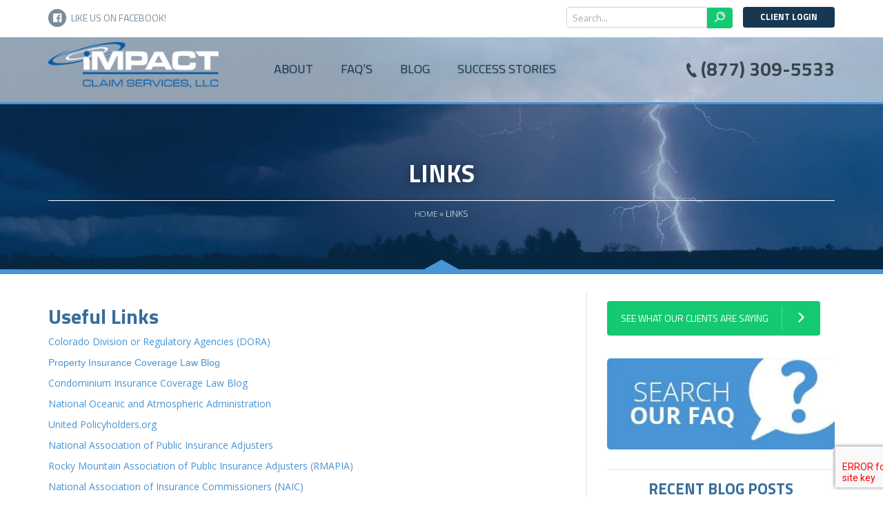

--- FILE ---
content_type: text/html; charset=UTF-8
request_url: https://impactclaimservices.com/links/
body_size: 10845
content:
<!DOCTYPE html>
<!--[if lt IE 7 ]><html dir="ltr" lang="en-US" class="no-js ie ie6 lte7 lte8 lte9"><![endif]-->
<!--[if IE 7 ]><html dir="ltr" lang="en-US" class="no-js ie ie7 lte7 lte8 lte9"><![endif]-->
<!--[if IE 8 ]><html dir="ltr" lang="en-US" class="no-js ie ie8 lte8 lte9"><![endif]-->
<!--[if IE 9 ]><html dir="ltr" lang="en-US" class="no-js ie ie9 lte9"><![endif]-->

<!--[if (gt IE 9)|!(IE)]><!--><html dir="ltr" lang="en-US" class="no-js"><!--<![endif]-->
<head>
<meta http-equiv="X-UA-Compatible" content="IE=edge,chrome=1">
<meta http-equiv="Content-Type" content="text/html; charset=UTF-8" />

<meta name="viewport" content="width=device-width, initial-scale=1.0, maximum-scale=1.0, user-scalable=0">
<title>Useful Links | Resources | Insurance Adjusting Resources</title>
<link rel="shortcut icon" type="image/x-icon" href="https://impactclaimservices.com/wp-content/themes/ImactClaimServices/favicon.ico"  />

<link type="text/css" rel="stylesheet" href="https://impactclaimservices.com/wp-content/themes/ImactClaimServices/style.css" media="screen, print" />
<link type="text/css" rel="stylesheet" href="https://impactclaimservices.com/wp-content/themes/ImactClaimServices/style2.css" media="screen, print" />
<link href='https://fonts.googleapis.com/css?family=Open+Sans:400,300,700' rel='stylesheet' type='text/css'>
<link href='https://fonts.googleapis.com/css?family=Titillium+Web:400,700' rel='stylesheet' type='text/css'>

<!-- <script src="https://maps.googleapis.com/maps/api/js?v=3.exp&sensor=false"></script> -->

<script>
/* Add the User Agent to the <html> element */
var doc = document.documentElement;
doc.setAttribute('data-useragent', navigator.userAgent);
</script>

<!--[if !IE]><!--><script>
if (/*@cc_on!@*/false) {
    document.documentElement.className+=' ie10';
}
</script><!--<![endif]-->
<script>
	if (navigator.appName == 'Netscape') {
	    document.documentElement.className+=' ie11';
	}
	</script>

<!--[if lt IE 9]>  <div style='border: 1px solid #F7941D; background: #FEEFDA; text-align: center; clear: both; height: 75px; position: relative;'>    <div style='position: absolute; right: 3px; top: 3px; font-family: courier new; font-weight: bold;'><a href='#' onclick='javascript:this.parentNode.parentNode.style.display="none"; return false;'><img src='http://www.ie6nomore.com/files/theme/ie6nomore-cornerx.jpg' style='border: none;' alt='Close this notice'/></a></div>    <div style='width: 640px; margin: 0 auto; text-align: left; padding: 0; overflow: hidden; color: black;'>      <div style='width: 75px; float: left;'><img src='http://www.ie6nomore.com/files/theme/ie6nomore-warning.jpg' alt='Warning!'/></div>      <div style='width: 275px; float: left; font-family: Arial, sans-serif;'>        <div style='font-size: 14px; font-weight: bold; margin-top: 12px;'>You are using an outdated browser</div>        <div style='font-size: 12px; margin-top: 6px; line-height: 12px;'>For a better experience using this site, please upgrade to a modern web browser.</div>      </div>      <div style='width: 75px; float: left;'><a href='http://www.firefox.com' target='_blank'><img src='http://www.ie6nomore.com/files/theme/ie6nomore-firefox.jpg' style='border: none;' alt='Get Firefox 3.5'/></a></div>      <div style='width: 75px; float: left;'><a href='http://www.browserforthebetter.com/download.html' target='_blank'><img src='http://www.ie6nomore.com/files/theme/ie6nomore-ie8.jpg' style='border: none;' alt='Get Internet Explorer 8'/></a></div>      <div style='width: 73px; float: left;'><a href='http://www.apple.com/safari/download/' target='_blank'><img src='http://www.ie6nomore.com/files/theme/ie6nomore-safari.jpg' style='border: none;' alt='Get Safari 4'/></a></div>      <div style='float: left;'><a href='http://www.google.com/chrome' target='_blank'><img src='http://www.ie6nomore.com/files/theme/ie6nomore-chrome.jpg' style='border: none;' alt='Get Google Chrome'/></a></div>    </div>  </div>  <![endif]-->

<!-- Hotjar Tracking Code for http://impactclaimservices.com -->
<script>
    (function(h,o,t,j,a,r){
        h.hj=h.hj||function(){(h.hj.q=h.hj.q||[]).push(arguments)};
        h._hjSettings={hjid:218868,hjsv:5};
        a=o.getElementsByTagName('head')[0];
        r=o.createElement('script');r.async=1;
        r.src=t+h._hjSettings.hjid+j+h._hjSettings.hjsv;
        a.appendChild(r);
    })(window,document,'//static.hotjar.com/c/hotjar-','.js?sv=');
</script>


<script>
 (function(i,s,o,g,r,a,m){i['GoogleAnalyticsObject']=r;i[r]=i[r]||function(){
 (i[r].q=i[r].q||[]).push(arguments)},i[r].l=1*new Date();a=s.createElement(o),
 m=s.getElementsByTagName(o)[0];a.async=1;a.src=g;m.parentNode.insertBefore(a,m)
 })(window,document,'script','https://www.google-analytics.com/analytics.js','ga');

 ga('create', 'UA-79987301-1', 'auto');
 ga('send', 'pageview');

</script>

<meta name='robots' content='index, follow, max-image-preview:large, max-snippet:-1, max-video-preview:-1' />

            <script data-no-defer="1" data-ezscrex="false" data-cfasync="false" data-pagespeed-no-defer data-cookieconsent="ignore">
                var ctPublicFunctions = {"_ajax_nonce":"ebbdb4be73","_rest_nonce":"dd2d9a60b5","_ajax_url":"\/wp-admin\/admin-ajax.php","_rest_url":"https:\/\/impactclaimservices.com\/wp-json\/","data__cookies_type":"native","data__ajax_type":"rest","text__wait_for_decoding":"Decoding the contact data, let us a few seconds to finish. Anti-Spam by CleanTalk","cookiePrefix":"","wprocket_detected":false}
            </script>
        
            <script data-no-defer="1" data-ezscrex="false" data-cfasync="false" data-pagespeed-no-defer data-cookieconsent="ignore">
                var ctPublic = {"_ajax_nonce":"ebbdb4be73","settings__forms__check_internal":0,"settings__forms__check_external":0,"settings__forms__search_test":1,"blog_home":"https:\/\/impactclaimservices.com\/","pixel__setting":"0","pixel__enabled":false,"pixel__url":null,"data__email_check_before_post":1,"data__cookies_type":"native","data__key_is_ok":true,"data__visible_fields_required":true,"data__to_local_storage":[],"wl_brandname":"Anti-Spam by CleanTalk","wl_brandname_short":"CleanTalk","ct_checkjs_key":774250094,"emailEncoderPassKey":"d255f552ac7c4ef4a3226d5b7b0a5a10"}
            </script>
        
	<!-- This site is optimized with the Yoast SEO plugin v21.1 - https://yoast.com/wordpress/plugins/seo/ -->
	<meta name="description" content="Click here for useful links to insurance adjusting resources. For help getting the insurance claim settlement you deserve, contact us today." />
	<link rel="canonical" href="https://impactclaimservices.com/links/" />
	<meta property="og:locale" content="en_US" />
	<meta property="og:type" content="article" />
	<meta property="og:title" content="Useful Links | Resources | Insurance Adjusting Resources" />
	<meta property="og:description" content="Click here for useful links to insurance adjusting resources. For help getting the insurance claim settlement you deserve, contact us today." />
	<meta property="og:url" content="https://impactclaimservices.com/links/" />
	<meta property="og:site_name" content="Impact Claim Services" />
	<meta property="article:modified_time" content="2016-09-03T21:48:36+00:00" />
	<meta name="twitter:card" content="summary_large_image" />
	<meta name="twitter:label1" content="Est. reading time" />
	<meta name="twitter:data1" content="1 minute" />
	<script type="application/ld+json" class="yoast-schema-graph">{"@context":"https://schema.org","@graph":[{"@type":"WebPage","@id":"https://impactclaimservices.com/links/","url":"https://impactclaimservices.com/links/","name":"Useful Links | Resources | Insurance Adjusting Resources","isPartOf":{"@id":"https://impactclaimservices.com/#website"},"datePublished":"2013-07-03T09:22:24+00:00","dateModified":"2016-09-03T21:48:36+00:00","description":"Click here for useful links to insurance adjusting resources. For help getting the insurance claim settlement you deserve, contact us today.","breadcrumb":{"@id":"https://impactclaimservices.com/links/#breadcrumb"},"inLanguage":"en-US","potentialAction":[{"@type":"ReadAction","target":["https://impactclaimservices.com/links/"]}]},{"@type":"BreadcrumbList","@id":"https://impactclaimservices.com/links/#breadcrumb","itemListElement":[{"@type":"ListItem","position":1,"name":"Home","item":"https://impactclaimservices.com/"},{"@type":"ListItem","position":2,"name":"Links"}]},{"@type":"WebSite","@id":"https://impactclaimservices.com/#website","url":"https://impactclaimservices.com/","name":"Impact Claim Services","description":"When Disaster Strikes Call Us","potentialAction":[{"@type":"SearchAction","target":{"@type":"EntryPoint","urlTemplate":"https://impactclaimservices.com/?s={search_term_string}"},"query-input":"required name=search_term_string"}],"inLanguage":"en-US"}]}</script>
	<!-- / Yoast SEO plugin. -->


<script type="text/javascript">
window._wpemojiSettings = {"baseUrl":"https:\/\/s.w.org\/images\/core\/emoji\/14.0.0\/72x72\/","ext":".png","svgUrl":"https:\/\/s.w.org\/images\/core\/emoji\/14.0.0\/svg\/","svgExt":".svg","source":{"concatemoji":"https:\/\/impactclaimservices.com\/wp-includes\/js\/wp-emoji-release.min.js?ver=6.1.1"}};
/*! This file is auto-generated */
!function(e,a,t){var n,r,o,i=a.createElement("canvas"),p=i.getContext&&i.getContext("2d");function s(e,t){var a=String.fromCharCode,e=(p.clearRect(0,0,i.width,i.height),p.fillText(a.apply(this,e),0,0),i.toDataURL());return p.clearRect(0,0,i.width,i.height),p.fillText(a.apply(this,t),0,0),e===i.toDataURL()}function c(e){var t=a.createElement("script");t.src=e,t.defer=t.type="text/javascript",a.getElementsByTagName("head")[0].appendChild(t)}for(o=Array("flag","emoji"),t.supports={everything:!0,everythingExceptFlag:!0},r=0;r<o.length;r++)t.supports[o[r]]=function(e){if(p&&p.fillText)switch(p.textBaseline="top",p.font="600 32px Arial",e){case"flag":return s([127987,65039,8205,9895,65039],[127987,65039,8203,9895,65039])?!1:!s([55356,56826,55356,56819],[55356,56826,8203,55356,56819])&&!s([55356,57332,56128,56423,56128,56418,56128,56421,56128,56430,56128,56423,56128,56447],[55356,57332,8203,56128,56423,8203,56128,56418,8203,56128,56421,8203,56128,56430,8203,56128,56423,8203,56128,56447]);case"emoji":return!s([129777,127995,8205,129778,127999],[129777,127995,8203,129778,127999])}return!1}(o[r]),t.supports.everything=t.supports.everything&&t.supports[o[r]],"flag"!==o[r]&&(t.supports.everythingExceptFlag=t.supports.everythingExceptFlag&&t.supports[o[r]]);t.supports.everythingExceptFlag=t.supports.everythingExceptFlag&&!t.supports.flag,t.DOMReady=!1,t.readyCallback=function(){t.DOMReady=!0},t.supports.everything||(n=function(){t.readyCallback()},a.addEventListener?(a.addEventListener("DOMContentLoaded",n,!1),e.addEventListener("load",n,!1)):(e.attachEvent("onload",n),a.attachEvent("onreadystatechange",function(){"complete"===a.readyState&&t.readyCallback()})),(e=t.source||{}).concatemoji?c(e.concatemoji):e.wpemoji&&e.twemoji&&(c(e.twemoji),c(e.wpemoji)))}(window,document,window._wpemojiSettings);
</script>
<style type="text/css">
img.wp-smiley,
img.emoji {
	display: inline !important;
	border: none !important;
	box-shadow: none !important;
	height: 1em !important;
	width: 1em !important;
	margin: 0 0.07em !important;
	vertical-align: -0.1em !important;
	background: none !important;
	padding: 0 !important;
}
</style>
	<link rel='stylesheet' id='formidable-css' href='https://impactclaimservices.com/wp-content/plugins/formidable/css/formidableforms.css?ver=4181455' type='text/css' media='all' />
<link rel='stylesheet' id='wp-block-library-css' href='https://impactclaimservices.com/wp-includes/css/dist/block-library/style.min.css?ver=6.1.1' type='text/css' media='all' />
<link rel='stylesheet' id='classic-theme-styles-css' href='https://impactclaimservices.com/wp-includes/css/classic-themes.min.css?ver=1' type='text/css' media='all' />
<style id='global-styles-inline-css' type='text/css'>
body{--wp--preset--color--black: #000000;--wp--preset--color--cyan-bluish-gray: #abb8c3;--wp--preset--color--white: #ffffff;--wp--preset--color--pale-pink: #f78da7;--wp--preset--color--vivid-red: #cf2e2e;--wp--preset--color--luminous-vivid-orange: #ff6900;--wp--preset--color--luminous-vivid-amber: #fcb900;--wp--preset--color--light-green-cyan: #7bdcb5;--wp--preset--color--vivid-green-cyan: #00d084;--wp--preset--color--pale-cyan-blue: #8ed1fc;--wp--preset--color--vivid-cyan-blue: #0693e3;--wp--preset--color--vivid-purple: #9b51e0;--wp--preset--gradient--vivid-cyan-blue-to-vivid-purple: linear-gradient(135deg,rgba(6,147,227,1) 0%,rgb(155,81,224) 100%);--wp--preset--gradient--light-green-cyan-to-vivid-green-cyan: linear-gradient(135deg,rgb(122,220,180) 0%,rgb(0,208,130) 100%);--wp--preset--gradient--luminous-vivid-amber-to-luminous-vivid-orange: linear-gradient(135deg,rgba(252,185,0,1) 0%,rgba(255,105,0,1) 100%);--wp--preset--gradient--luminous-vivid-orange-to-vivid-red: linear-gradient(135deg,rgba(255,105,0,1) 0%,rgb(207,46,46) 100%);--wp--preset--gradient--very-light-gray-to-cyan-bluish-gray: linear-gradient(135deg,rgb(238,238,238) 0%,rgb(169,184,195) 100%);--wp--preset--gradient--cool-to-warm-spectrum: linear-gradient(135deg,rgb(74,234,220) 0%,rgb(151,120,209) 20%,rgb(207,42,186) 40%,rgb(238,44,130) 60%,rgb(251,105,98) 80%,rgb(254,248,76) 100%);--wp--preset--gradient--blush-light-purple: linear-gradient(135deg,rgb(255,206,236) 0%,rgb(152,150,240) 100%);--wp--preset--gradient--blush-bordeaux: linear-gradient(135deg,rgb(254,205,165) 0%,rgb(254,45,45) 50%,rgb(107,0,62) 100%);--wp--preset--gradient--luminous-dusk: linear-gradient(135deg,rgb(255,203,112) 0%,rgb(199,81,192) 50%,rgb(65,88,208) 100%);--wp--preset--gradient--pale-ocean: linear-gradient(135deg,rgb(255,245,203) 0%,rgb(182,227,212) 50%,rgb(51,167,181) 100%);--wp--preset--gradient--electric-grass: linear-gradient(135deg,rgb(202,248,128) 0%,rgb(113,206,126) 100%);--wp--preset--gradient--midnight: linear-gradient(135deg,rgb(2,3,129) 0%,rgb(40,116,252) 100%);--wp--preset--duotone--dark-grayscale: url('#wp-duotone-dark-grayscale');--wp--preset--duotone--grayscale: url('#wp-duotone-grayscale');--wp--preset--duotone--purple-yellow: url('#wp-duotone-purple-yellow');--wp--preset--duotone--blue-red: url('#wp-duotone-blue-red');--wp--preset--duotone--midnight: url('#wp-duotone-midnight');--wp--preset--duotone--magenta-yellow: url('#wp-duotone-magenta-yellow');--wp--preset--duotone--purple-green: url('#wp-duotone-purple-green');--wp--preset--duotone--blue-orange: url('#wp-duotone-blue-orange');--wp--preset--font-size--small: 13px;--wp--preset--font-size--medium: 20px;--wp--preset--font-size--large: 36px;--wp--preset--font-size--x-large: 42px;--wp--preset--spacing--20: 0.44rem;--wp--preset--spacing--30: 0.67rem;--wp--preset--spacing--40: 1rem;--wp--preset--spacing--50: 1.5rem;--wp--preset--spacing--60: 2.25rem;--wp--preset--spacing--70: 3.38rem;--wp--preset--spacing--80: 5.06rem;}:where(.is-layout-flex){gap: 0.5em;}body .is-layout-flow > .alignleft{float: left;margin-inline-start: 0;margin-inline-end: 2em;}body .is-layout-flow > .alignright{float: right;margin-inline-start: 2em;margin-inline-end: 0;}body .is-layout-flow > .aligncenter{margin-left: auto !important;margin-right: auto !important;}body .is-layout-constrained > .alignleft{float: left;margin-inline-start: 0;margin-inline-end: 2em;}body .is-layout-constrained > .alignright{float: right;margin-inline-start: 2em;margin-inline-end: 0;}body .is-layout-constrained > .aligncenter{margin-left: auto !important;margin-right: auto !important;}body .is-layout-constrained > :where(:not(.alignleft):not(.alignright):not(.alignfull)){max-width: var(--wp--style--global--content-size);margin-left: auto !important;margin-right: auto !important;}body .is-layout-constrained > .alignwide{max-width: var(--wp--style--global--wide-size);}body .is-layout-flex{display: flex;}body .is-layout-flex{flex-wrap: wrap;align-items: center;}body .is-layout-flex > *{margin: 0;}:where(.wp-block-columns.is-layout-flex){gap: 2em;}.has-black-color{color: var(--wp--preset--color--black) !important;}.has-cyan-bluish-gray-color{color: var(--wp--preset--color--cyan-bluish-gray) !important;}.has-white-color{color: var(--wp--preset--color--white) !important;}.has-pale-pink-color{color: var(--wp--preset--color--pale-pink) !important;}.has-vivid-red-color{color: var(--wp--preset--color--vivid-red) !important;}.has-luminous-vivid-orange-color{color: var(--wp--preset--color--luminous-vivid-orange) !important;}.has-luminous-vivid-amber-color{color: var(--wp--preset--color--luminous-vivid-amber) !important;}.has-light-green-cyan-color{color: var(--wp--preset--color--light-green-cyan) !important;}.has-vivid-green-cyan-color{color: var(--wp--preset--color--vivid-green-cyan) !important;}.has-pale-cyan-blue-color{color: var(--wp--preset--color--pale-cyan-blue) !important;}.has-vivid-cyan-blue-color{color: var(--wp--preset--color--vivid-cyan-blue) !important;}.has-vivid-purple-color{color: var(--wp--preset--color--vivid-purple) !important;}.has-black-background-color{background-color: var(--wp--preset--color--black) !important;}.has-cyan-bluish-gray-background-color{background-color: var(--wp--preset--color--cyan-bluish-gray) !important;}.has-white-background-color{background-color: var(--wp--preset--color--white) !important;}.has-pale-pink-background-color{background-color: var(--wp--preset--color--pale-pink) !important;}.has-vivid-red-background-color{background-color: var(--wp--preset--color--vivid-red) !important;}.has-luminous-vivid-orange-background-color{background-color: var(--wp--preset--color--luminous-vivid-orange) !important;}.has-luminous-vivid-amber-background-color{background-color: var(--wp--preset--color--luminous-vivid-amber) !important;}.has-light-green-cyan-background-color{background-color: var(--wp--preset--color--light-green-cyan) !important;}.has-vivid-green-cyan-background-color{background-color: var(--wp--preset--color--vivid-green-cyan) !important;}.has-pale-cyan-blue-background-color{background-color: var(--wp--preset--color--pale-cyan-blue) !important;}.has-vivid-cyan-blue-background-color{background-color: var(--wp--preset--color--vivid-cyan-blue) !important;}.has-vivid-purple-background-color{background-color: var(--wp--preset--color--vivid-purple) !important;}.has-black-border-color{border-color: var(--wp--preset--color--black) !important;}.has-cyan-bluish-gray-border-color{border-color: var(--wp--preset--color--cyan-bluish-gray) !important;}.has-white-border-color{border-color: var(--wp--preset--color--white) !important;}.has-pale-pink-border-color{border-color: var(--wp--preset--color--pale-pink) !important;}.has-vivid-red-border-color{border-color: var(--wp--preset--color--vivid-red) !important;}.has-luminous-vivid-orange-border-color{border-color: var(--wp--preset--color--luminous-vivid-orange) !important;}.has-luminous-vivid-amber-border-color{border-color: var(--wp--preset--color--luminous-vivid-amber) !important;}.has-light-green-cyan-border-color{border-color: var(--wp--preset--color--light-green-cyan) !important;}.has-vivid-green-cyan-border-color{border-color: var(--wp--preset--color--vivid-green-cyan) !important;}.has-pale-cyan-blue-border-color{border-color: var(--wp--preset--color--pale-cyan-blue) !important;}.has-vivid-cyan-blue-border-color{border-color: var(--wp--preset--color--vivid-cyan-blue) !important;}.has-vivid-purple-border-color{border-color: var(--wp--preset--color--vivid-purple) !important;}.has-vivid-cyan-blue-to-vivid-purple-gradient-background{background: var(--wp--preset--gradient--vivid-cyan-blue-to-vivid-purple) !important;}.has-light-green-cyan-to-vivid-green-cyan-gradient-background{background: var(--wp--preset--gradient--light-green-cyan-to-vivid-green-cyan) !important;}.has-luminous-vivid-amber-to-luminous-vivid-orange-gradient-background{background: var(--wp--preset--gradient--luminous-vivid-amber-to-luminous-vivid-orange) !important;}.has-luminous-vivid-orange-to-vivid-red-gradient-background{background: var(--wp--preset--gradient--luminous-vivid-orange-to-vivid-red) !important;}.has-very-light-gray-to-cyan-bluish-gray-gradient-background{background: var(--wp--preset--gradient--very-light-gray-to-cyan-bluish-gray) !important;}.has-cool-to-warm-spectrum-gradient-background{background: var(--wp--preset--gradient--cool-to-warm-spectrum) !important;}.has-blush-light-purple-gradient-background{background: var(--wp--preset--gradient--blush-light-purple) !important;}.has-blush-bordeaux-gradient-background{background: var(--wp--preset--gradient--blush-bordeaux) !important;}.has-luminous-dusk-gradient-background{background: var(--wp--preset--gradient--luminous-dusk) !important;}.has-pale-ocean-gradient-background{background: var(--wp--preset--gradient--pale-ocean) !important;}.has-electric-grass-gradient-background{background: var(--wp--preset--gradient--electric-grass) !important;}.has-midnight-gradient-background{background: var(--wp--preset--gradient--midnight) !important;}.has-small-font-size{font-size: var(--wp--preset--font-size--small) !important;}.has-medium-font-size{font-size: var(--wp--preset--font-size--medium) !important;}.has-large-font-size{font-size: var(--wp--preset--font-size--large) !important;}.has-x-large-font-size{font-size: var(--wp--preset--font-size--x-large) !important;}
.wp-block-navigation a:where(:not(.wp-element-button)){color: inherit;}
:where(.wp-block-columns.is-layout-flex){gap: 2em;}
.wp-block-pullquote{font-size: 1.5em;line-height: 1.6;}
</style>
<link rel='stylesheet' id='ct_public_css-css' href='https://impactclaimservices.com/wp-content/plugins/cleantalk-spam-protect/css/cleantalk-public.min.css?ver=6.31' type='text/css' media='all' />
<link rel='stylesheet' id='wp-search-suggest-css' href='https://impactclaimservices.com/wp-content/plugins/wp-search-suggest/css/wpss-search-suggest.css?ver=8' type='text/css' media='all' />
<link rel='stylesheet' id='bootstrap-css-css' href='https://impactclaimservices.com/wp-content/themes/ImactClaimServices/bootstrap/css/bootstrap.css?ver=20130830' type='text/css' media='all' />
<link rel='stylesheet' id='animate-css-css' href='https://impactclaimservices.com/wp-content/themes/ImactClaimServices/css/animate.css?ver=20130830' type='text/css' media='all' />
<script type='text/javascript' src='https://impactclaimservices.com/wp-includes/js/jquery/jquery.js?ver=6.1.1' id='jquery-js'></script>
<script type='text/javascript' data-pagespeed-no-defer src='https://impactclaimservices.com/wp-content/plugins/cleantalk-spam-protect/js/apbct-public-bundle.min.js?ver=6.31' id='ct_public_functions-js'></script>
<link rel="https://api.w.org/" href="https://impactclaimservices.com/wp-json/" /><link rel="alternate" type="application/json" href="https://impactclaimservices.com/wp-json/wp/v2/pages/14" /><link rel='shortlink' href='https://impactclaimservices.com/?p=14' />
<link rel="alternate" type="application/json+oembed" href="https://impactclaimservices.com/wp-json/oembed/1.0/embed?url=https%3A%2F%2Fimpactclaimservices.com%2Flinks%2F" />
<link rel="alternate" type="text/xml+oembed" href="https://impactclaimservices.com/wp-json/oembed/1.0/embed?url=https%3A%2F%2Fimpactclaimservices.com%2Flinks%2F&#038;format=xml" />
<script type="text/javascript">document.documentElement.className += " js";</script>
<link rel="icon" href="https://impactclaimservices.com/wp-content/uploads/2019/02/cropped-impact_favicon-01-32x32.jpg" sizes="32x32" />
<link rel="icon" href="https://impactclaimservices.com/wp-content/uploads/2019/02/cropped-impact_favicon-01-192x192.jpg" sizes="192x192" />
<link rel="apple-touch-icon" href="https://impactclaimservices.com/wp-content/uploads/2019/02/cropped-impact_favicon-01-180x180.jpg" />
<meta name="msapplication-TileImage" content="https://impactclaimservices.com/wp-content/uploads/2019/02/cropped-impact_favicon-01-270x270.jpg" />
		<style type="text/css" id="wp-custom-css">
			.team-services .column {
	height: 548px;
}		</style>
		</head>
<body id="page" class="page-template-default page page-id-14 mmm">
	
	<div id="wrapper">

     <header>
<div class="header-top hidden-xs">
	<div class="container">
    	<div class="fb-like">
        <a href="https://www.facebook.com/impactclaimservices" target="_blank"><div class="fb-icon"></div> Like Us on Facebook!</a>
        
        </div>
        
         <div class="top-search-wrapper">
    	 <form id="search-top" method="get" action="https://impactclaimservices.com/"><input type="text" value="Search..." onblur="if(this.value == '') {this.value = 'Search...';}" onfocus="if(this.value == 'Search...') {this.value = '';}" name="s" id="s" size="25" />

<input type="submit" id="top-searchsubmit" value="Search" class="submit" name="searchsubmit"/></form>
    </div><!--end.top-search-wrapper-->
    
    <div class="client-login">
    	<a href="http://portal.claimwizard.com?a=4d22ab26-783f-4300-a88d-2a0350e04e31" target="_blank">Client Login</a>
    </div>
    </div><!--end.container-->
    
    
</div><!--end.header-top-->
<div class="container">
        <div class="brand">
          <a class="logo" href="https://impactclaimservices.com"><img class="logo" src="https://impactclaimservices.com/wp-content/uploads/2016/07/logo.png" alt="Impact Claim Services" width="247" height="196" /></a>
        </div><!--end.brand-->
        
        <div class="menu-container right-menu hidden-xs">
             <nav id="top-nav" class="top hidden-xs"> <div class="menu-main-menu-container"><ul id="menu-main-menu" class="sf-menu"><li id="menu-item-1408" class="menu-item menu-item-type-post_type menu-item-object-page menu-item-has-children menu-item-1408"><a href="https://impactclaimservices.com/about-us/">About</a>
<ul class="sub-menu">
	<li id="menu-item-1409" class="menu-item menu-item-type-post_type menu-item-object-page menu-item-1409"><a href="https://impactclaimservices.com/about-us/why-work-with-us/">Why Work with Us?</a></li>
	<li id="menu-item-1479" class="menu-item menu-item-type-post_type menu-item-object-page menu-item-1479"><a href="https://impactclaimservices.com/our-team-bios/">Our Team</a></li>
	<li id="menu-item-1412" class="menu-item menu-item-type-post_type menu-item-object-page menu-item-has-children menu-item-1412"><a href="https://impactclaimservices.com/services/">Services</a>
	<ul class="sub-menu">
		<li id="menu-item-1413" class="menu-item menu-item-type-post_type menu-item-object-page menu-item-1413"><a href="https://impactclaimservices.com/services/claims-preparation/">Active Property Monitoring</a></li>
		<li id="menu-item-1414" class="menu-item menu-item-type-post_type menu-item-object-page menu-item-1414"><a href="https://impactclaimservices.com/services/appraisal-services/">Appraisal Services</a></li>
		<li id="menu-item-1415" class="menu-item menu-item-type-post_type menu-item-object-page menu-item-1415"><a href="https://impactclaimservices.com/services/claims-consulting/">Claims Consulting</a></li>
		<li id="menu-item-1416" class="menu-item menu-item-type-post_type menu-item-object-page menu-item-1416"><a href="https://impactclaimservices.com/services/expert-witness-and-testimony/">Expert Services</a></li>
		<li id="menu-item-1418" class="menu-item menu-item-type-post_type menu-item-object-page menu-item-1418"><a href="https://impactclaimservices.com/services/public-adjusting/">Public Adjusting</a></li>
		<li id="menu-item-1419" class="menu-item menu-item-type-post_type menu-item-object-page menu-item-1419"><a href="https://impactclaimservices.com/services/umpire-services/">Umpire Services</a></li>
		<li id="menu-item-1420" class="menu-item menu-item-type-post_type menu-item-object-page menu-item-1420"><a href="https://impactclaimservices.com/services/scoping-estimating-and-loss-documentation/">Scoping, Estimating &#038; Loss Documentation</a></li>
		<li id="menu-item-1417" class="menu-item menu-item-type-post_type menu-item-object-page menu-item-1417"><a href="https://impactclaimservices.com/services/service-area/">Service Areas</a></li>
	</ul>
</li>
	<li id="menu-item-1441" class="menu-item menu-item-type-post_type menu-item-object-page menu-item-1441"><a href="https://impactclaimservices.com/careers/">Careers</a></li>
	<li id="menu-item-1411" class="menu-item menu-item-type-post_type menu-item-object-page menu-item-1411"><a href="https://impactclaimservices.com/contact-us/">Contact</a></li>
</ul>
</li>
<li id="menu-item-1422" class="menu-item menu-item-type-post_type menu-item-object-page current-menu-ancestor current-menu-parent current_page_parent current_page_ancestor menu-item-has-children menu-item-1422"><a href="https://impactclaimservices.com/faqs/">FAQ&#8217;s</a>
<ul class="sub-menu">
	<li id="menu-item-1424" class="menu-item menu-item-type-post_type menu-item-object-page menu-item-1424"><a href="https://impactclaimservices.com/resources/">Resources</a></li>
	<li id="menu-item-1423" class="menu-item menu-item-type-post_type menu-item-object-page current-menu-item page_item page-item-14 current_page_item menu-item-1423"><a href="https://impactclaimservices.com/links/" aria-current="page">Links</a></li>
</ul>
</li>
<li id="menu-item-1425" class="menu-item menu-item-type-post_type menu-item-object-page menu-item-1425"><a href="https://impactclaimservices.com/the-impact-blog/">Blog</a></li>
<li id="menu-item-1426" class="menu-item menu-item-type-post_type menu-item-object-page menu-item-has-children menu-item-1426"><a href="https://impactclaimservices.com/client/">Success Stories</a>
<ul class="sub-menu">
	<li id="menu-item-1427" class="menu-item menu-item-type-post_type menu-item-object-page menu-item-1427"><a href="https://impactclaimservices.com/testimonials/">Testimonials</a></li>
</ul>
</li>
</ul></div></nav>
        </div><!--end.menu-container-->
        
        <div class="phone-container">
        	<div class="phone-icon"></div> (877) 309-5533        </div>
      
        <div class="mobile-container visible-xs">
              <div class="mobile-menu visible-xs"><a id="responsive-menu-button" href="#sidr-main"><img class="menu-icon" src="https://impactclaimservices.com/wp-content/themes/ImactClaimServices/images/menu-icon.png" alt="menu" />Main Menu</a></div>
        </div><!--end.mobile-container-->
</div><!--end.container-->
</header>    <nav class="mobile-nav" role="navigation">
	<div class="menu-mobile-menu-container"><ul id="menu-mobile-menu" class="menu"><li id="menu-item-1490" class="menu-item menu-item-type-post_type menu-item-object-page menu-item-home menu-item-1490"><a href="https://impactclaimservices.com/">Home</a></li>
<li id="menu-item-1491" class="menu-item menu-item-type-post_type menu-item-object-page menu-item-has-children menu-item-1491"><a href="https://impactclaimservices.com/about-us/">About</a>
<ul class="sub-menu">
	<li id="menu-item-1492" class="menu-item menu-item-type-post_type menu-item-object-page menu-item-1492"><a href="https://impactclaimservices.com/about-us/why-work-with-us/">Why Work with Us?</a></li>
	<li id="menu-item-1494" class="menu-item menu-item-type-post_type menu-item-object-page menu-item-1494"><a href="https://impactclaimservices.com/our-team-bios/">Our Team Bios</a></li>
	<li id="menu-item-1495" class="menu-item menu-item-type-post_type menu-item-object-page menu-item-1495"><a href="https://impactclaimservices.com/contact-us/">Contact</a></li>
	<li id="menu-item-1496" class="menu-item menu-item-type-post_type menu-item-object-page menu-item-1496"><a href="https://impactclaimservices.com/services/">Services</a></li>
	<li id="menu-item-1497" class="menu-item menu-item-type-post_type menu-item-object-page menu-item-1497"><a href="https://impactclaimservices.com/careers/">Careers</a></li>
</ul>
</li>
<li id="menu-item-1498" class="menu-item menu-item-type-post_type menu-item-object-page current-menu-ancestor current-menu-parent current_page_parent current_page_ancestor menu-item-has-children menu-item-1498"><a href="https://impactclaimservices.com/faqs/">FAQ&#8217;s</a>
<ul class="sub-menu">
	<li id="menu-item-1500" class="menu-item menu-item-type-post_type menu-item-object-page menu-item-1500"><a href="https://impactclaimservices.com/resources/">Resources</a></li>
	<li id="menu-item-1499" class="menu-item menu-item-type-post_type menu-item-object-page current-menu-item page_item page-item-14 current_page_item menu-item-1499"><a href="https://impactclaimservices.com/links/" aria-current="page">Links</a></li>
</ul>
</li>
<li id="menu-item-1501" class="menu-item menu-item-type-post_type menu-item-object-page menu-item-1501"><a href="https://impactclaimservices.com/the-impact-blog/">Blog</a></li>
<li id="menu-item-1502" class="menu-item menu-item-type-post_type menu-item-object-page menu-item-has-children menu-item-1502"><a href="https://impactclaimservices.com/client/">Success Stories</a>
<ul class="sub-menu">
	<li id="menu-item-1503" class="menu-item menu-item-type-post_type menu-item-object-page menu-item-1503"><a href="https://impactclaimservices.com/testimonials/">Testimonials</a></li>
</ul>
</li>
<li id="menu-item-1562" class="menu-item menu-item-type-custom menu-item-object-custom menu-item-1562"><a target="_blank" rel="noopener" href="https://portal.claimwizard.com?a=4d22ab26-783f-4300-a88d-2a0350e04e31">Client Login</a></li>
</ul></div>	<a class="close" onClick="jQuery.sidr('close', 'sidr-main');">Close Menu</a>
</nav>

<!-- end mobile-nav -->
    
    <div class="page-int-header">
<div class="container">
<div class="the-title">
				<h1 class="internal-page-header">Links</h1>
		</div><!--end the-title-->
<p id="breadcrumbs"><span><span><a href="https://impactclaimservices.com/">Home</a></span> » <span class="breadcrumb_last" aria-current="page">Links</span></span></p></div>

<div class="blue-arrow-divider">
	<div class="blue-arrow"></div>

</div>
</div>
    
    
<div id="content-wrapper">
    
				<div class="container">

					<div class="row page-content">

						<div class="col-md-8 column">

																
									<div class="the-content">
										<h2>Useful Links</h2>
<p><a href="https://cdn.colorado.gov/cs/Satellite?c=Page&amp;childpagename=DORA-DI/DORALayout&amp;cid=1251623445671&amp;pagename=CBONWrapper" target="_blank">Colorado Division or Regulatory Agencies (DORA)</a></p>
<p><a href="https://www.propertyinsurancecoveragelaw.com" target="_blank"><span style="font-family: arial,helvetica,sans-serif;">Property Insurance Coverage Law Blog</span></a></p>
<p><a href="https://www.condominiuminsurancelaw.com" target="_blank">Condominium Insurance Coverage Law Blog</a></p>
<p><a href="https://www.noaa.gov" target="_blank">National Oceanic and Atmospheric Administration</a></p>
<p><a href="https://uphelp.org" target="_blank">United Policyholders.org</a></p>
<p><a href="https://www.napia.com" target="_blank">National Association of Public Insurance Adjusters</a></p>
<p><a href="https://www.rmapia.com">Rocky Mountain Association of Public Insurance Adjusters (RMAPIA)</a></p>
<p><a href="https://www.naic.org">National Association of Insurance Commissioners (NAIC)</a></p>
<p><a href="https://www.windnetwork.com"> Windstorm Insurance Network</a></p>
<p><a href="https://www.iaua.us"> Insurance Appraisal and Umpire Association (IAUA)</a></p>
<p><a href="https://www.fema.gov/national-flood-insurance-program">National Flood Insurance Program (NFIP)</a></p>
<p><a href="https://www.fema.gov/media-library/assets/documents/3234">Federal Emergency Management Agency (FEMA)</a></p>
<p><a href="https://www.readycolorado.com/hazard/wildfire" target="_blank">READYColorado Disaster Preparation</a></p>
<p><a href="https://www.ready.gov/prepare-for-emergencies" target="_blank">Ready.gov Disaster Preparedness</a></p>
<p><a href="https://www.redcross.org/what-we-do/international-services/disaster-preparedness" target="_blank">American Red Cross</a></p>
<p><a href="https://www.fapia.net/">Florida Association of Public Insurance Adjusters (FAPIA)</a></p>
<p><a href="https://www.mytapia.org/">Texas Association of Public Insurance Adjusters (TAPIA)</a></p>
<p><a href="https://www.capiainc.com/">California Association of Public Insurance Adjusters (CAPIA)</a></p>
<p><a href="https://www.aapia.org/"> American Association of Public Insurance Adjusters (AAPIA)</a></p>
<p>&nbsp;</p>
<p>&nbsp;</p>
									</div><!--end the-content-->

																
						</div><!--end col-md-8-->

						<div class="col-md-4 column">
								
	<section class="sidebar" role="main"> 
		
		<div class="arrow-button">
      <a href="https://impactclaimservices.com/testimonials/">
      	<div class="button-text">See what our clients are saying</div> 
      	<div class="button-right"><div class="button-icon arrow"></div></div>
      </a>
    </div><!--arrow-button-->

    <div class="faq-cmp">
    	<a class="link" href="https://impactclaimservices.com/faqs/"></a>
    </div><!--faq-cmp-->

    <div class="blog-roll-cmp">
    	<h3 class="title">Recent Blog Posts</h3>
    	<ul class="posts">
    							<li class="post">
						<h4 class="title">Impact Claim Services in the Colorado Real Estate Journal</h4>
						<div class="excerpt">Impact Claim Services was asked to contribute to this months edition of the Colorado Real Estate Journal, which is widely...<a class="readmore" href="https://impactclaimservices.com/uncategorized/impact-claim-services-in-the-colorado-real-estate-journal-3/"> [Read More]</a></div>
					</li>
									<li class="post">
						<h4 class="title">Impact Claim Services featured in Common Interests Magazine</h4>
						<div class="excerpt">Impact Claim Services was asked to contribute to this months edition of the Common Interests Magazine, which is widely regarded...<a class="readmore" href="https://impactclaimservices.com/uncategorized/impact-claim-services-featured-in-common-interests-magazine/"> [Read More]</a></div>
					</li>
											</ul>
		</div><!--blog-roll-cmp-->

		<div class="articles-link-cmp">
			<a class="blue-button" href="https://impactclaimservices.com/the-impact-blog/">Read all articles</a>
		</div><!--articles-link-cmp-->

	</section><!-- end.sidebar -->

						</div><!--end col-md-4-->

					</div><!--end row-->

				</div><!--end container-->

		</div><!--end content-wrapper-->

		
<footer class="footer">
<div class="green-footer">
	<div class="phone-image"></div>
    <div class="container">
    <div class="green-text">
    	Ready to Get Started? Call Today to Discuss Your Claim!
        <span class="green-phone">(877) 309-5533</span>
    </div><!--end.green-text-->
    </div><!--end.container-->
</div><!--end.green-footer-->

    <!--Menu-->
    <div id="foot-menu">
    <div class="container">
      <div class="mobile-menu footer-mobile visible-xs"><a id="responsive-menu-button-footer" href="#sidr-main"><img class="menu-icon" src="https://impactclaimservices.com/wp-content/themes/ImactClaimServices/images/menu-icon.png" alt="menu" />Main Menu</a></div>
      <nav class="footer-menu hidden-xs"> <div class="menu-footer-menu-container"><ul id="menu-footer-menu" class="menu"><li id="menu-item-1428" class="menu-item menu-item-type-post_type menu-item-object-page menu-item-home menu-item-1428"><a href="https://impactclaimservices.com/">Home</a></li>
<li id="menu-item-1429" class="menu-item menu-item-type-post_type menu-item-object-page menu-item-1429"><a href="https://impactclaimservices.com/about-us/">About</a></li>
<li id="menu-item-1570" class="menu-item menu-item-type-post_type menu-item-object-page menu-item-1570"><a href="https://impactclaimservices.com/services/">Services</a></li>
<li id="menu-item-1430" class="menu-item menu-item-type-post_type menu-item-object-page menu-item-1430"><a href="https://impactclaimservices.com/faqs/">FAQ</a></li>
<li id="menu-item-1431" class="menu-item menu-item-type-post_type menu-item-object-page menu-item-1431"><a href="https://impactclaimservices.com/the-impact-blog/">Blog</a></li>
<li id="menu-item-1432" class="menu-item menu-item-type-post_type menu-item-object-page menu-item-1432"><a href="https://impactclaimservices.com/client/">Success Stories</a></li>
<li id="menu-item-1434" class="menu-item menu-item-type-post_type menu-item-object-page menu-item-1434"><a href="https://impactclaimservices.com/resources/">Resources</a></li>
<li id="menu-item-1433" class="menu-item menu-item-type-post_type menu-item-object-page menu-item-1433"><a href="https://impactclaimservices.com/contact-us/">Contact</a></li>
</ul></div></nav>

      <div class="fb-like">
        <a href="https://www.facebook.com/impactclaimservices" target="_blank"><div class="fb-icon"></div> Like Us on Facebook!</a>
      </div>

    </div><!--end.container-->
    </div><!--end#foot-menu-->

       <div class="container">

       <div class="row">
       	<div class="col-md-4">
        	<div class="foot-form">
            	<div class="ff-title">Sign Up For Our Newsletter</div>
                <div class="frm_forms  with_frm_style frm_style_formidable-style" id="frm_form_5_container" >
<form enctype="multipart/form-data" method="post" class="frm-show-form  frm_pro_form " id="form_7f6el"  >
<div class="frm_form_fields ">
<fieldset>
<legend class="frm_hidden">Newsletter Signup</legend>

<div class="frm_fields_container">
<input type="hidden" name="frm_action" value="create" />
<input type="hidden" name="form_id" value="5" />
<input type="hidden" name="frm_hide_fields_5" id="frm_hide_fields_5" value="" />
<input type="hidden" name="form_key" value="7f6el" />
<input type="hidden" name="item_meta[0]" value="" />
<input type="hidden" id="frm_submit_entry_5" name="frm_submit_entry_5" value="a475a3493b" /><input type="hidden" name="_wp_http_referer" value="/links/" /><div id="frm_field_64_container" class="frm_form_field form-field  frm_required_field frm_none_container">
    <label for="field_smtgb" class="frm_primary_label">Name
        <span class="frm_required">*</span>
    </label>
    <input type="text" id="field_smtgb" name="item_meta[64]" value=""  placeholder="Name *" data-reqmsg="Name cannot be blank." aria-required="true" data-invmsg="Name is invalid" aria-invalid="false"  />
    
    
</div>
<div id="frm_field_65_container" class="frm_form_field form-field  frm_required_field frm_none_container">
    <label for="field_2w9zw" class="frm_primary_label">Email Address
        <span class="frm_required">*</span>
    </label>
    <input type="email" id="field_2w9zw" name="item_meta[65]" value=""  placeholder="Email *" data-reqmsg="Email Address cannot be blank." aria-required="true" data-invmsg="Email Address is invalid" aria-invalid="false"  />
    
    
</div>
<div id="frm_field_82_container" class="frm_form_field form-field  frm_none_container">
    <div  id="field_9gghl_label" class="frm_primary_label">reCAPTCHA
        <span class="frm_required"></span>
    </div>
    <div  id="field_9gghl" class="frm-g-recaptcha" data-sitekey="6Lfe37IUAAAAAD5v9hEqi7T59Fr_O6yS0ICDC6w1" data-size="invisible" data-theme="light"></div>
    
    
</div>
	<input type="hidden" name="item_key" value="" />
	<input name="frm_state" type="hidden" value="i/B3oshwA7QXsMGyeOwGXCndioxYZClaoVdoBsf1pbs=" /><div class="frm_submit">

<input type="submit" value="Subscribe Now!"  class="frm_final_submit" formnovalidate="formnovalidate" />
<img class="frm_ajax_loading" src="https://impactclaimservices.com/wp-content/plugins/formidable/images/ajax_loader.gif" alt="Sending"/>

</div></div>
</fieldset>
</div>
<script type="text/javascript">var input = document.createElement('input');
    input.setAttribute('type', 'hidden');
    input.setAttribute('name', 'ct_checkjs_frm');
    input.setAttribute('value', '774250094');
    for (i = 0; i < document.forms.length; i++) {
        if (typeof document.forms[i].id == 'string'){
			if(document.forms[i].id.search('form_7f6el') != -1) {
            document.forms[i].appendChild(input);
			}
        }
    }</script>
<p style="display: none !important;" class="akismet-fields-container" data-prefix="ak_"><label>&#916;<textarea name="ak_hp_textarea" cols="45" rows="8" maxlength="100"></textarea></label><input type="hidden" id="ak_js_1" name="ak_js" value="249"/><script>document.getElementById( "ak_js_1" ).setAttribute( "value", ( new Date() ).getTime() );</script></p></form>
</div>
                <div class="disclaimer">We respect your privacy. Your email is safe with us.</div>
            </div>
        	 <!--Seequs SEO-->
                     </div><!--end.col-md-4-->

        <div class="col-md-4 middle">
        	<img class="foot-logo" src="https://impactclaimservices.com/wp-content/themes/ImactClaimServices/images/logo-foot.png" alt="Impact Claim Services" width="214" height="57" />
        	<div class="foot-address">
            	P.O. Box 632094<br />
                Highlands Ranch, CO 80163            </div>
            <div class="foot-phone">
            	Phone: (877) 309-5533            </div>
            <div class="copy">
            	&copy; 2026 Impact Claim Services            </div>
        </div><!--end.col-md-4-->
        <div class="col-md-4">

            	                <div class="">
                  <div class="">
											<img src='/wp-content/uploads/2019/02/impact_claim_services_map.jpg' />										</div>


                    </div>
                        </div><!--end.col-md-4-->
       </div>  <!--end.row-->



    </div><!--end.container-->
</footer>
</div><!--end#wrapper-->
<script>				
                    document.addEventListener('DOMContentLoaded', function () {
                        setTimeout(function(){
                            if( document.querySelectorAll('[name^=ct_checkjs]').length > 0 ) {
                                apbct_public_sendREST(
                                    'js_keys__get',
                                    { callback: apbct_js_keys__set_input_value }
                                )
                            }
                        },0)					    
                    })				
                </script><script>function expand(e){e.style.display="none"==e.style.display?"block":"none"}function wpex_toggle(e,n,l){el=document.getElementById("wpexlink"+e),el.innerHTML=el.innerHTML==n?l:n,expand(document.getElementById("wpex"+e))}</script><script type='text/javascript' src='https://impactclaimservices.com/wp-content/themes/ImactClaimServices/bootstrap/js/bootstrap.js?ver=1.0' id='bootstrap-js'></script>
<script type='text/javascript' id='mmm_script-js-extra'>
/* <![CDATA[ */
var WPURLS = {"siteurl":"https:\/\/impactclaimservices.com\/wp-content\/themes\/ImactClaimServices"};
/* ]]> */
</script>
<script type='text/javascript' src='https://impactclaimservices.com/wp-content/themes/ImactClaimServices/js/scripts.js?ver=1.0' id='mmm_script-js'></script>
<script type='text/javascript' src='https://impactclaimservices.com/wp-includes/js/jquery/suggest.min.js?ver=1.1-20110113' id='suggest-js'></script>
<script type='text/javascript' id='wp-search-suggest-js-extra'>
/* <![CDATA[ */
var wpss_options = {"url":"https:\/\/impactclaimservices.com\/wp-admin\/admin-ajax.php","nonce":"5d2033fb29","ajaxurl":"https:\/\/impactclaimservices.com\/wp-admin\/admin-ajax.php?action=wp-search-suggest&_wpnonce=f048bcb209"};
/* ]]> */
</script>
<script type='text/javascript' src='https://impactclaimservices.com/wp-content/plugins/wp-search-suggest/js/wpss-search-suggest.js?ver=8' id='wp-search-suggest-js'></script>
<script type='text/javascript' id='formidable-js-extra'>
/* <![CDATA[ */
var frm_js = {"ajax_url":"https:\/\/impactclaimservices.com\/wp-admin\/admin-ajax.php","images_url":"https:\/\/impactclaimservices.com\/wp-content\/plugins\/formidable\/images","loading":"Loading\u2026","remove":"Remove","offset":"4","nonce":"af35a08bc8","id":"ID","no_results":"No results match","file_spam":"That file looks like Spam.","calc_error":"There is an error in the calculation in the field with key","empty_fields":"Please complete the preceding required fields before uploading a file.","focus_first_error":"1","include_alert_role":"1"};
var frm_password_checks = {"eight-char":{"label":"Eight characters minimum","regex":"\/^.{8,}$\/","message":"Passwords require at least 8 characters"},"lowercase":{"label":"One lowercase letter","regex":"#[a-z]+#","message":"Passwords must include at least one lowercase letter"},"uppercase":{"label":"One uppercase letter","regex":"#[A-Z]+#","message":"Passwords must include at least one uppercase letter"},"number":{"label":"One number","regex":"#[0-9]+#","message":"Passwords must include at least one number"},"special-char":{"label":"One special character","regex":"\/(?=.*[^a-zA-Z0-9])\/","message":"password is invalid"}};
/* ]]> */
</script>
<script type='text/javascript' src='https://impactclaimservices.com/wp-content/plugins/formidable-pro/js/frm.min.js?ver=6.9' id='formidable-js'></script>
<script type='text/javascript' id='formidable-js-after'>
window.frm_js.repeaterRowDeleteConfirmation = "Are you sure you want to delete this row?";
</script>
<script type='text/javascript' defer="defer" async="async" src='https://www.google.com/recaptcha/api.js?onload=frmRecaptcha&#038;render=explicit&#038;hl=en&#038;ver=3' id='captcha-api-js'></script>
<script>
/*<![CDATA[*/
/*]]>*/
</script>
<script src="https://impactclaimservices.com/wp-content/themes/ImactClaimServices/js/wow.min.js"></script>
<script>

var wow = new WOW(
  {
    boxClass:     'wow',      // animated element css class (default is wow)
    animateClass: 'animated', // animation css class (default is animated)
    offset:       100,          // distance to the element when triggering the animation (default is 0)
    mobile:       false        // trigger animations on mobile devices (true is default)
  }
);
wow.init();

</script>

</body>
</html>


--- FILE ---
content_type: text/css; charset=UTF-8
request_url: https://impactclaimservices.com/wp-content/themes/ImactClaimServices/style.css
body_size: 8802
content:
/*
Theme Name: Impact Claim Services
Theme URI: http://impactclaimservices.com/
Description: A WordPress Theme created for <a href="http://impactclaimservices.com/">Impact Claim Services</a>.
Author: Seequs
Author URI: http://seequs.com/
Version: 1.0
*/

/*updates EED 07/10/2020*/

/*text on internal page heroes, above breadcrumbs*/
.internal-page-header{
	text-align:center;
	font-family:'Titillium Web',sans-serif;
	font-weight:bold;
	text-transform:uppercase;
	color:#fff;
	}
}


/*end EED updates*/

body { background-color: #fff; height:100%;}
#content ul li{font-size:17px; line-height:28px;}
html{height:100%;}
#wrapper {
	min-height:100%;
	position:relative;
}
#content-wrapper{padding-bottom:600px; /*padding-top:192px;*/ }
.clearboth, .clearboth-special { clear: both; display: block; font-size: 0; height: 0; line-height: 0; width: 100%; }
* { box-sizing: border-box; -moz-box-sizing: border-box; -webkit-box-sizing: border-box; }
.clickable:hover, a:hover { cursor: pointer; }
img {max-width: 100%; height:auto;}

ol {
	list-style: decimal;
	margin: 0 0 18px 1.5em;
}

ol li {
	list-style:decimal;
	margin:10px 0px 10px 15px;
}

ol ol {
	list-style: upper-alpha;
}
ol ol ol {
	list-style: lower-roman;
}
ol ol ol ol {
	list-style: lower-alpha;
}
ul ul,
ol ol,
ul ol,
ol ul {
	margin-bottom: 0;
}
dl {
	margin: 0 0 24px 0;
}
dt {
	font-weight: bold;
}
dd {
	margin-bottom: 18px;
}
strong { font-weight: bold; }



/*Theme Globals****************************************************************/
/******************************************************************************/

.mmm .mobile-nav{
	display: none;
}
.mmm .frm_ajax_loading{
	display: none;
}
.mmm .frm_error{
	display: none;
}

/************Pagination of Posts**************/
ul.page-numbers {
    list-style: none;
    margin: 0;
	padding:0 0 0 15px;
	clear:both;
}
.page-numbers:after {
    content: ".";
    display: block;
    clear: both;
    visibility: hidden;
    line-height: 0;
    height: 0;
}
ul.page-numbers li {
    display: block;
    float: left;
    margin: 0 4px 4px 0;
    text-align: center;
}
.page-numbers a,
.page-numbers span {
    line-height: 1.6em;
    display: block;
    padding: 0 6px;
    height: 18px;
    line-height: 18px;
    font-size: 12px;
    text-decoration: none;
    font-weight: 400;
    cursor: pointer;
    border: 1px solid #ddd;
    color: #888;
}
.page-numbers a span { padding: 0 }
.page-numbers a:hover,
.page-numbers.current,
.page-numbers.current:hover {
    color: #000;
    background: #f7f7f7;
    text-decoration: none;
}
.page-numbers:hover { text-decoration: none }

/********** Wordpress Content Images **********/
img.centered { display: block; margin-left: auto; margin-right: auto; }

img.alignright { margin: 6px 0 2px 9px; display: inline; }

img.alignleft { margin: 6px 15px 2px 0; display: inline; }

.alignright { float: right; }

.alignleft { float: left; }
#forms .frm_forms img { box-shadow:0px 0px 5px #000; -moz-box-shadow:0px 0px 5px #000; -webkit-box-shadow:0px 0px 5px #000; }
img.shadow { box-shadow:0px 0px 6px 3px #333; -moz-box-shadow:0px 0px 6px 3px #333; -webkit-box-shadow:0px 0px 6px 3px #333; }

img.bathplanet { padding: 5px; border: 1px solid #000; }

/************ Image Captions ***************/
.aligncenter, div.aligncenter { display: block; margin-left: auto; margin-right: auto; }

.wp-caption { border: 1px solid #ddd; text-align: center; background-color: #f3f3f3; padding-top: 4px; margin: 10px; -moz-border-radius: 3px; -khtml-border-radius: 3px; -webkit-border-radius: 3px; border-radius: 3px; }

.wp-caption img { margin: 0; padding: 0; border: 0 none; }

.wp-caption p.wp-caption-text { font-size: 1em; line-height: 17px; padding: 0 4px 5px; margin: 0; }




 /************* Header Styles ****************/
 /******************************************************************************/
 .header-top{height:51px; background-color:#fff;}
 .fb-like{float:left; width:50%;}
 .fb-like a{color:#7b8c98; font-family:'Titillium Web',sans-serif; text-transform:uppercase; display:inline-block; line-height:51px;}
 .fb-like .fb-icon{background-image:url(images/sprite.png); width:26px; height:26px; background-position:0px -33px; display:inline-block; margin-right:4px; vertical-align:middle; margin-bottom:4px;}
 .top-search-wrapper{float:left; width:37%;}
header{background-color:rgba(255,255,255,.57); border-bottom:3px solid #4894d4; position:relative; z-index:100;}
.brand{float:left; margin-top:10px; margin-right:60px;}
nav.top ul{margin:0; padding:0; float:left;}
nav.top ul li a{line-height:97px; color:#173853; font-family:'Titillium Web',sans-serif; text-transform:uppercase; font-size:1.3em; padding:0 20px; text-shadow:1px 1px 2px rgba(0, 0, 0, 0.15);}
.phone-container{float:right; font-family:'Titillium Web',sans-serif; color:#384650; font-weight:bold; font-size:2em; line-height:97px;}
.phone-icon{background-image:url(images/sprite.png); background-position:-28px -33px; width:15px; height:21px; display:inline-block; vertical-align:middle; margin-bottom:3px;}

 input#top-searchsubmit{
	background-color: #14c972;
    border: 0;
    border-radius: 0px 4px 4px 0px;
    text-indent: -99999px;
    width: 37px;
    height: 30px;
    padding: 0px;
    background-image:url(images/sprite.png);
    background-position: 6px 1px;
    background-repeat: no-repeat;
}
#search-top input[type="text"]{
    height: 30px;
    margin: 0;
    display: inline-block;
    margin-right: -4px;
    border-radius: 4px 0 0 4px;
    border: 1px solid #d4d4d4;
    padding: 2px 8px;
    font-family: 'Titillium Web',sans-serif;
    color: #a9a9a9;
	outline:none !important;
}
form#search-top{margin-top:10px; text-align:right;}

.client-login{
float: right;
    width: 13%;
    padding-left: 15px;
    line-height: 30px;
}
.client-login a{
    display: block;
    color: #fff;
    background-color: #173853;
    text-align: center;
    border-radius: 4px;
    margin-top: 10px;
    text-transform: uppercase;
    font-family: 'Titillium Web',sans-serif;
    font-weight: bold;
    font-size: .9em;
}

.client-login a:hover{
	color:#fff;
	text-decoration:none;
	background-color:#1d4362;
}

  /************* Hero Video Styles ****************/
 /******************************************************************************/
 .video-hero{
 	color: #FFF;
    text-align: center;
    overflow: hidden;
    /*padding: 26vh 0;*/
    position: relative;
	transition:padding .3s ease-in-out;
	height:85vh;
	top:-100px;
	margin-bottom:-100px;
	max-height:630px;
}
.video-hero .container{position:relative; z-index:2; height:100%;}
 video#bgvid {
       min-width: 100%;
    min-height: 100%;
    position: absolute;
    z-index: 0;
   bottom:-31px;
    display: block;
}

.video-bg{
	width: 100%;
    height: 100%;
    overflow: hidden;
    position: absolute;
    top: 0;
    left: 0;
    z-index: 0;
    /*background-color: #353535;*/
    background-image:url(images/vid-poster.jpg);
    background-repeat: no-repeat;
    -moz-background-size: cover;
    -o-background-size: cover;
    -webkit-background-size: cover;
    background-size: cover;
}
.transparent-bg{
	position: absolute;
    background-color: rgba(12,89,153,.35);
    top: 0;
    bottom: 0;
    left: 0;
    right: 0;
}
.video-overlay{
	position: absolute;
    margin: 0 auto;
    top: 50%;
    width: 100%;
	-ms-transform: translateY(-50%);
	-webkit-transform: translateY(-50%);
	-moz-transform: translateY(-50%);
    transform: translateY(-50%);
    margin-top: 20px;
}
.overlay-text{
	font-family: 'Titillium Web',sans-serif;
    text-transform: uppercase;
    font-weight: 400;
    font-size: 3.6em;
	text-shadow:0px 0px 18px rgba(0,0,0,.6);
}
.overlay-text .bold{font-weight:bold; display:block; font-size:1.3em; line-height:56px;}

/*Old browser show video tag and place background image*/
.ie8 video { display: block; }

/*Totally remove video on small devices*/

@media screen and (max-width: 800px) {
    .video-hero {
         background: url(images/vid-poster.jpg) #000 no-repeat center center fixed;
    }
    video#bgvid {
        display: none;
    }
}

.video-overlay img{max-width:100%; height:auto;}

.button-overlay{margin-top:47px;}
.arrow-button{
	-webkit-border-radius:4px;
	-moz-border-radius:4px;
	border-radius:4px;
	overflow:hidden;
	display:inline-block;
	 background-color: #14c972;
	text-align:center;
	padding:0px 20px;
	height:50px;
	transition:background-color .3s ease-in-out;
	}
.arrow-button:hover{
	background-color:#00af5b;
	text-decoration:none;
	cursor:pointer;
}
.arrow-button a:hover{text-decoration:none;}
.button-text{
    text-transform: uppercase;
    font-family: 'Titillium Web', sans-serif;
	font-size:1.2em;
	display:inline-block;
	line-height:50px;
	    color: #fff;

}
.button-right{
	    margin-left: 15px;
    padding-left: 15px;
    height: 35px;
    border-left: 1px solid #58d99b;
    display: inline-block;
    vertical-align: middle;
    text-align: center;
    margin-top: -4px;
	}
.button-icon{
	background-image: url(images/sprite.png);
    width: 20px;
    height: 14px;
    display: inline-block;
    background-position: -58px -6px;
    vertical-align: bottom;
    margin-top: 10px;
	}

 .blue-arrow-divider{
	height:7px;
	background-color:#4894d4;
	width:100%;
	position:relative;
}
 .blue-arrow-divider .blue-arrow{
	width:0;
	height:0;
	position:absolute;
	border-left:27px solid transparent;
	border-right:27px solid transparent;
	border-bottom:15px solid #4894d4;
	top:-14px;
	left:50%;
	-ms-transform:translateX(-50%);
	-webkit-transform:translateX(-50%);
	transform:translateX(-50%);
}


 /************* Introduction Section Styles ****************/
 /******************************************************************************/
 .introduction-text{
	padding:55px 0;
	background-image:url(images/white-tile-back.jpg);
	background-repeat:repeat;
	text-align:center;
}
.intro-title h1{
	font-family:'Titillium Web',sans-serif;
	text-transform:uppercase;
	color:#384650;
	font-size:2.2em;
	font-weight:bold;
}
.intro-divider{
	width:300px;
	height:3px;
	background-color:#376e9c;
	margin:25px auto;
	position:relative;
}
.intro-desc{
	color:#6f7377;
	font-size:1.4em;
	font-weight:100;
}
.statement-sentence{
	padding:60px 0 40px 0;
	text-align:center;
	color:#fff;
	text-transform:uppercase;
	font-family:'Titillium Web',sans-serif;
	font-size:2.8em;
	background-color:#565656;
	font-weight:bold;
}
.statement-icon{
	width:73px;
	height:73px;
	margin-top:-92px;
	background-color:#F2F2F2;
	border:3px solid #565656;
	background-image:url(images/sprite.png);
	background-position:-73px -29px;
	border-radius:50%;
	margin-left:auto;
	margin-right:auto;
	margin-bottom:15px;
}

 /************* Testimonial Slider (Home) Styles ****************/
 /******************************************************************************/


  /************* Team/Services Section Styles ****************/
 /******************************************************************************/
 .team-services{overflow:hidden;}
 .team-section{float:left; width:40%; padding:50px; background-image:url(images/team-back.png); background-size:cover; background-position:center; background-repeat:no-repeat;}
 .services-section{float:left; width:60%; background-color:#575757; padding:50px;}

 .team-cmp{max-width:245px; margin:0 auto; background-color:#fff; border-radius:4px; text-align:center; padding-bottom:15px;}
 .team-photo{
	width: 142px;
    height: 142px;
    border-radius: 50%;
    overflow: hidden;
    margin: 0 auto;
    top: -25px;
    position: relative;
    border: 3px solid #fff;
	-moz-box-shadow: 0px 0px 5px rgba(0,0,0,.3);
	-webkit-box-shadow: 0px 0px 5px rgba(0,0,0,.3);
    box-shadow: 0px 0px 5px rgba(0,0,0,.3);
	z-index:2;
	margin-bottom: -11px;
}
.blue-bar{
    width: 251px;
    height: 12px;
    background-color: #266da9;
    margin-left: -3px;
    box-shadow: 0px 0px 3px rgba(0,0,0,.5);
    position: relative;
    top: -91px;
    margin-bottom: -12px;
    z-index: 1;
}
.team-name{
    font-family: 'Titillium Web',sans-serif;
    color: #266da9;
    font-weight: bold;
    text-transform: uppercase;
    font-size: 1.3em;
}
.team-position{font-style:italic; font-weight:100;}

 .services-list ul{-webkit-column-count:2; -moz-column-count:2; column-count:2; padding:0; margin:0 auto; list-style:none; max-width:600px;}
  .services-list ul li{padding-left:36px; background-image:url(images/check.png); background-position:left top; background-repeat:no-repeat; display:inline-block; width:100%; margin-bottom:20px;}
 .services-list ul li a{color:#fff; font-family:'Titillium Web',sans-serif; text-transform:uppercase; display:block;font-weight:normal; font-size:1.2em;}
 .services-title, .team-title{
	text-align: center;
    color: #fff;
    font-family: 'Titillium Web',sans-serif;
    text-transform: uppercase;
    font-weight: bold;
    font-size: 3em;
}
.services-desc{
    text-align: center;
    font-family: 'Titillium Web',sans-serif;
    text-transform: uppercase;
    font-size: 1.7em;
    margin-bottom: 60px;
    color: #a8a8a8;
}
.team-desc{color: #a8a8a8; font-weight:'Titillium Web',sans-serif; font-size:.9em; text-align:center; margin-bottom:20px;}
.team-section .flexslider{margin:41px 0 20px 0;}
.team-section .arrow-button{
	left: 50%;
    position: relative;
	-ms-transform: translateX(-50%);
	-webkit-transform: translateX(-50%);
	-moz-transform: translateX(-50%);
    transform: translateX(-50%);
}

.team-section .flex-nav-prev .flex-prev{
	opacity: .5;
    left: 10px;
    color: #fff;
    width: 12px;
    height: 21px;
    background-image: url('images/sprite.png');
    background-position: -171px -71px;
    font-size: 0;
}
.team-section .flex-nav-next .flex-next{
	opacity: .5;
    right: 10px;
    color: #fff;
    width: 12px;
    height: 21px;
    background-image: url('images/sprite.png');
    background-position: -187px -71px;
    font-size: 0;
}
.team-section .flex-nav-next .flex-next:before, .team-section .flex-nav-prev .flex-prev:before{content:''; font-family:inherit;}


/******************Team Bio Page Styles*************************/
body.page-template-index-bios .team-cmp{
	    width: 100%;
    max-width: inherit;
    border-radius: 4px;
    box-shadow: 0px 0px 4px;
    margin-bottom: 68px;
    margin-top: 25px;
    padding: 15px;
}
body.page-template-index-bios .blue-bar{width:-moz-calc(100% + 40px); width:-webkit-calc(100% + 40px); width: calc(100% + 40px);  margin-left: -20px;}
body.page-template-index-bios .bio{margin-top:20px; font-weight:100; text-align:left;}

  /************* Special Content Styles ****************/
 /******************************************************************************/
 /*Read More links*/
 a.wpex-link{
    margin-bottom: 30px;
    display: inline-block;
    padding: 3px 10px;
    border: 1px solid;
    border-radius: 3px;
    text-transform: uppercase;
    font-family: 'Titillium Web',sans-serif;
    font-size: .9em;
 }

 .jobs{margin-top:40px;}

 section.sidebar{height:100%;}
 .page-content{padding:25px 0;}
 body.single-post .page-content{padding:25px 60px;}
 body.error404 .page-content .top-search-wrapper{float:none; width:100%;}
 body.error404 .page-content #search-top input[type="text"]{width: -webkit-calc(100% - 37px); width: -moz-calc(100% - 37px); width: calc(100% - 37px);}
 body.search-results .post-title{text-align:left; font-size:16px;}
 #frm_form_8_container input[type="submit"], #frm_form_7_container input[type="submit"]{
	    font-family: 'Titillium Web',sans-serif;
    text-transform: uppercase;
    font-weight: bold;
    width: 100%;
    height: 40px;
    font-size: 1.2em;
    margin-top: 0px;
	}
 .coverage{
	background-image:url(images/service-back.jpg);
	background-size:cover;
	background-position:center;
}
.coverage ul{margin:0; padding:0; text-align:center;}
.coverage ul li{
	display:inline-block;
	width:25%;
	margin-right:-4px;
	padding:30px 30px 22px 30px;
	border-left:1px solid #7099bc;
	color:#fff;
	position:relative;
	z-index:3;
}
.coverage ul li:last-child{
	margin-right:0;
	border-right:1px solid #7099bc;
}
.coverage-title{text-transform:uppercase; font-weight:bold; font-family:'Titillium Web',sans-serif; color:#fff; font-size:1.7em; margin-top:25px; margin-bottom:35px;}
.coverage .darkbar{
	background-color:rgba(48,91,126,.87);
	height:106px;
	margin-top:-106px;
	position:relative;
	z-index:1;
}
.coverage-desc{font-size:.9em; font-weight:100; margin-bottom:60px; height:155px;}
.button-icon.arrow{background-position:-108px -6px;}

 .divider{margin:30px 0; width:100%; border-bottom:1px dotted #E3E3E3;}


 .acf-map {
	width: 100%;
	height: 234px;
	border: #ccc solid 1px;
	margin: 0;
}

/* fixes potential theme css conflict */
.acf-map img {
   max-width: inherit !important;
}

.page-int-header{
text-align:center;
padding:157px 0 69px 0;
background-image:url(images/page-head-back.jpg);
background-position:bottom center;
background-size:cover;
font-family:'Titillium Web',sans-serif;
font-weight:bold;
text-transform:uppercase;
color:#fff;
position:relative;
clear:both;
top:-97px;
margin-bottom:-97px;
}
.page-int-header .blue-arrow-divider{position:absolute; bottom:0px;}
.page-int-header .the-title{
	font-size: 2.4em;
    margin-bottom: 10px;
    padding-bottom: 10px;
    border-bottom: 1px solid #fff;
	text-shadow:0px 0px 15px rgba(0,0,0,.5);
}

#breadcrumbs, #breadcrumbs a{
    font-family: 'Open Sans',sans-serif;
    font-weight: 100;
    font-size: .9em;
	color:#fff;
	text-decoration:none;
}
#breadcrumbs a:hover{text-decoration:underline;}



/*Custom Derek Cutout Section*/
.derek-cutout{position:relative;}
.derek-cutout img{position:absolute; left:0; bottom:-25px;}
.derek-cutout, .statement-text{height:630px;}


/************* Blog Styles ****************/
/******************************************************************************/
.post-info{
	padding: 20px;
    border: 1px solid #dedede;
    margin-top: 5px;
    border-top: 4px solid #dedeed;
	margin-bottom:40px;
	position:relative;
	padding-bottom:51px;
}
.post-title{
	font-family: 'Titillium Web',sans-serif;
	font-weight:bold;
    text-transform: uppercase;
    font-size: 14px;
    margin-bottom: 10px;
    display: block;
	text-align:center;
}
.sidebar .post-title{text-align:left;}
.search-page .post-title{text-align:left;}
.post-tax{
    text-align: center;
    padding-bottom: 10px;
    border-bottom: 1px solid #efefef;
    margin-bottom: 10px;
    font-size: .9em;
    font-family: 'Titillium Web',sans-serif;
}
.post-image{
	height:168px;
	overflow:hidden;
	position:relative;
}
.post-image img{width:100%; height:auto; position:absolute; top:50%; -ms-transform:translateY(-50%); -webkit-transform:translateY(-50%); transform:translateY(-50%);}
.post-excerpt{text-align:center;}
.post-excerpt p{
	font-size:14px;
}
.read-more a{
	font-family: 'Titillium Web',sans-serif;
	font-weight:bold;
    text-transform: uppercase;
    color: #fff;
    background-color:#12be6c;
    padding: 8px;
    width: 100%;
    display: block;
    text-align: center;
    border-radius: 6px;
	transition:background-color .3s ease-in-out;
}
.read-more a:hover{

	color:#fff;
	text-decoration:none;
	background-color:#0ea55d;
}

.read-more{
    position: absolute;
    width: 100%;
    bottom: 15px;
    left: 0;
    padding: 0 15px;
}
.sidebar .read-more{position:relative; padding:0px; bottom:0px;}
.single-thumb{margin-bottom:30px;}
.single-thumb img{width:100%;}
.single-page #content-wrapper .container{padding:0 60px;}
.single-content-container{margin-bottom:30px;}


 /************* Sidebar Styles ****************/
 /******************************************************************************/
 /* Sidebar */
.sidebar p{font-size:15px; line-height:23px; color:#000; font-family: 'Open Sans', sans-serif; font-weight:100;}
.content-container { padding:15px; }

div.sidebar-head, span.widget-title {
	font-family: 'Titillium Web', sans-serif;
 	font-size: 1.9em;
  	color:#fff;
  	border-top:1px solid #fff;
    border-bottom:1px solid #fff;
  	font-weight:bold;
   	text-transform:uppercase;
   	line-height:43px;
    text-align:center;
    margin-bottom:10px;
}




 /************* Footer, SEO, & Social Media Styles ****************/
 /******************************************************************************/
 /* Footer */
footer {
	width:100%;
	background-color:#363636;
	position:absolute;
 	bottom:0px;
  	left:0px;
	z-index:100;
	padding-bottom:30px;
    height:600px;
	color:#fff;
}

.footer-menu ul{margin:0; list-style:none; padding:0; text-align:left; float:left; width:80%;}
.footer-menu ul li{display:inline-block; margin:0 10px;}
.container .footer-menu ul li a{
	color:#fff;
	text-decoration:none;
	text-transform:uppercase;
	font-family: 'Titillium Web', sans-serif;
	font-size:1.2em;
	line-height:58px;
}
footer .container .footer-menu ul li.current-menu-item a, footer .container .footer-menu ul li a:hover{text-decoration:underline;}

footer .fb-like{
	float: right;
    width: 20%;
    text-align: right;
}
#foot-menu{
    background: #252424;
    margin-bottom: 20px;
}

.green-footer{
	background-image:url(images/green-tile-back.jpg);
	color:#fff;
	text-align:center;
	font-family:'Titillium Web',sans-serif;
	padding:55px 0;
	position:relative;
	font-size:2.2em;
	text-transform:uppercase;
}
.green-text{position:relative; z-index:2;}
span.green-phone{font-size:2em; display:block; font-weight:bold;}
.phone-image{
	width:262px;
	height:149px;
	position:absolute;
	right:10%;
	bottom:0;
	background-image:url(images/phone-back.png);
	z-index:1;
}

.seo{width:100%; text-align:center;}
.seo p{font-size:15px !important; line-height:22px !important; font-family:'Open Sans', sans-serif; margin-bottom:0px !important; color:#fff;}
.seo a{color:#fff; text-decoration:underline;}

.foot-social{text-align:center; margin-bottom:166px;}
ul.social-list{margin:10px 0 0 0; list-style:none;}
ul.social-list li{display:inline-block; margin:0 3px;}
ul.social-list li a{display:block; background-image:url(images/sprite.png); background-repeat:no-repeat;}
ul.social-list li.email a{width:29px; height:15px; background-position:0px 0px;}
ul.social-list li.facebook a{width:8px; height:17px; background-position:-30px 0px;}
ul.social-list li.twitter a{width:17px; height:16px; background-position:-54px 0px;}
ul.social-list li.googleplus a{width:14px; height:17px; background-position:-39px 0px;}
ul.social-list li.linkedin a{width:16px; height:16px; background-position:-72px 0px;}
ul.social-list li.youtube a{width:16px; height:16px; background-position:-92px 0px;}
ul.social-list li.pinterest a{width:16px; height:16px; background-position:-108px 0px;}


footer .middle{
	border-left:1px solid #484848;
	border-right:1px solid #484848;
	color:#929292;
	text-align:center;
}
footer .foot-address{font-weight:bold; font-size:1.2em; margin:20px 0;}
footer .foot-phone{font-weight:bold; margin-bottom:65px; font-size:1.4em;}

footer .acf-map{margin-top:10px;}

.foot-form{
background-color:#252424;
padding:15px;
color:#fff;
text-align:center;
border-radius:3px;
margin-bottom:15px;
margin-top:10px;
}
.ff-title{font-family:'Titillium Web',sans-serif; font-weight:bold; text-transform:uppercase; font-size:1.2em; margin-bottom:15px; margin-top:-3px;}
.disclaimer{font-style:italic; font-size:.9em;}
footer .frm_style_formidable-style.with_frm_style .form-field{margin-bottom:10px;}
footer .frm_style_formidable-style.with_frm_style fieldset{padding:0;}
#frm_form_5_container input{background-color:#5c5c5c; color:#fff; font-weight:100; height:29px; border-color:#5c5c5c;}
#frm_form_5_container .frm_blank_field input{border-color:#B94A48;}
#frm_form_5_container input[type=submit]{
	width: 100%;
    background-color: #13bc6a;
    color: #fff;
    font-family: 'Titillium Web', sans-serif;
    text-transform: uppercase;
    border: none;
    box-shadow: none;
    font-weight: bold;
    font-size: 1.2em;
    height: 34px;
    margin: 0 0 10px;
    line-height: 34px;
    padding: 0;
}
.frm_error_style{display:none;}
.seequs-cmp{text-align:center;}
.seequs-cmp img{
    margin-top: -8px;
    margin-left: 2px;
}

/* Blog Subscription */
.blog-image{
	width:175px;
	height:149px;
	position:absolute;
	right:10%;
	bottom:0;
	background-image:url(images/email-back.png);
	z-index:1;
}
.frm_style_blog-subscription-style.with_frm_style input[type=submit] { text-transform:uppercase;}
#frm_field_77_container, #frm_field_78_container, #frm_field_76_container {margin-right:.5%; width: 25.5%;}
.frm_style_blog-subscription-style.with_frm_style .frm_submit{margin: 1px 0 0 2.5%; width: 14%;}
.subscribe-footer{
	background-image:url(images/green-tile-back.jpg);
	color:#fff;
	text-align:center;
	font-family:'Titillium Web',sans-serif;
	padding:25px 0;
	position:relative;
	font-size:2.2em;
	text-transform:uppercase;
}

 /************* Jquery, Plugin, & Addon Styles ****************/
 /******************************************************************************/

/*Sidr*************************************************************************/
.sidr{display:none;position:absolute;position:fixed;top:0;height:100%;z-index:999999;width:260px;overflow-x:none;overflow-y:auto;font-family:"lucida grande",tahoma,verdana,arial,sans-serif;font-size:15px;background:#193f5f;color:#fff;/*-webkit-box-shadow:inset 0 0 5px 5px #ebebeb;-moz-box-shadow:inset 0 0 5px 5px #ebebeb;box-shadow:inset 0 0 5px 5px #ebebeb*/}.sidr .sidr-inner{padding:0 0 15px}.sidr .sidr-inner>p{margin-left:15px;margin-right:15px}.sidr.right{left:auto;right:-260px}.sidr.left{left:-260px;right:auto}.sidr h1,.sidr h2,.sidr h3,.sidr h4,.sidr h5,.sidr h6{font-size:11px;font-weight:normal;padding:0 15px;margin:0 0 5px;color:#333;line-height:24px;background-image:-webkit-gradient(linear, 50% 0%, 50% 100%, color-stop(0%, #ffffff), color-stop(100%, #dfdfdf));background-image:-webkit-linear-gradient(#ffffff,#dfdfdf);background-image:-moz-linear-gradient(#ffffff,#dfdfdf);background-image:-o-linear-gradient(#ffffff,#dfdfdf);background-image:linear-gradient(#ffffff,#dfdfdf);-webkit-box-shadow:0 5px 5px 3px rgba(0,0,0,0.2);-moz-box-shadow:0 5px 5px 3px rgba(0,0,0,0.2);box-shadow:0 5px 5px 3px rgba(0,0,0,0.2)}.sidr p{font-size:13px;margin:0 0 12px}.sidr p a{color:rgba(51,51,51,0.9)}.sidr>p{margin-left:15px;margin-right:15px}.sidr ul{display:block;margin:0 0 15px;padding:0;border-bottom:1px solid #0f2f49;border-top:1px solid #1c4466}.sidr ul li{display:block;margin:0;line-height:35px;border-top:1px solid #0f2f49;border-bottom:1px solid #1c4466}.sidr ul li:hover,.sidr ul li.active,.sidr ul li.sidr-class-active{border-top:none;line-height:35px}.sidr ul li:hover>a,.sidr ul li:hover>span,.sidr ul li.active>a,.sidr ul li.active>span,.sidr ul li.sidr-class-active>a,.sidr ul li.sidr-class-active>span{/*-webkit-box-shadow:inset 0 0 15px 3px #ebebeb;-moz-box-shadow:inset 0 0 15px 3px #ebebeb;box-shadow:inset 0 0 15px 3px #ebebeb*/ background-color:#0f2f49;}.sidr ul li a,.sidr ul li span{padding:0 15px;display:block;text-decoration:none;color:#fff}.sidr ul li ul{border-bottom:none;margin:0}.sidr ul li ul li{line-height:35px;font-size:13px}.sidr ul li ul li:last-child{border-bottom:none}.sidr ul li ul li:hover,.sidr ul li ul li.active,.sidr ul li ul li.sidr-class-active{border-top:none;line-height:35px}.sidr ul li ul li:hover>a,.sidr ul li ul li:hover>span,.sidr ul li ul li.active>a,.sidr ul li ul li.active>span,.sidr ul li ul li.sidr-class-active>a,.sidr ul li ul li.sidr-class-active>span{background-color:#0f2f49;/*-webkit-box-shadow:inset 0 0 15px 3px #ebebeb;-moz-box-shadow:inset 0 0 15px 3px #ebebeb;box-shadow:inset 0 0 15px 3px #ebebeb*/}.sidr ul li ul li a,.sidr ul li ul li span{color:rgba(255, 255, 255, 0.5);padding-left:30px}.sidr form{margin:0 15px}.sidr label{font-size:13px}.sidr input[type="text"],.sidr input[type="password"],.sidr input[type="date"],.sidr input[type="datetime"],.sidr input[type="email"],.sidr input[type="number"],.sidr input[type="search"],.sidr input[type="tel"],.sidr input[type="time"],.sidr input[type="url"],.sidr textarea,.sidr select{width:100%;font-size:13px;padding:5px;-webkit-box-sizing:border-box;-moz-box-sizing:border-box;box-sizing:border-box;margin:0 0 10px;-webkit-border-radius:2px;-moz-border-radius:2px;-ms-border-radius:2px;-o-border-radius:2px;border-radius:2px;border:none;background:rgba(0,0,0,0.1);color:rgba(51,51,51,0.6);display:block;clear:both}.sidr input[type=checkbox]{width:auto;display:inline;clear:none}.sidr input[type=button],.sidr input[type=submit]{color:#f8f8f8;background:#333}.sidr input[type=button]:hover,.sidr input[type=submit]:hover{background:rgba(51,51,51,0.9)}


.sidr ul li a{
    font-family: 'Titillium Web',sans-serif;
    text-transform: uppercase;
    font-size: .8em;
}

a.sidr-class-close{
    margin-left: 15px;
    padding: 10px;
    border: 1px solid #fff;
    border-radius: 4px;
    font-family: 'Titillium Web',sans-serif;
    text-transform: uppercase;
    font-size: .8em;
    margin-top: 10px;
    display: block;
    margin-right: 15px;
    text-align: center;
	background-color:transparent;
	color:#fff;
	transition: background-color .3s ease-in-out, color .3s ease-in-out;
}
a.sidr-class-close:hover,a.sidr-class-close:active{background-color:#fff; color:#193f5f; text-decoration:none;}

/*Superfish********************************************************************/

/*** ESSENTIAL STYLES ***/
.sf-menu, .sf-menu * {
	margin: 0;
	padding: 0;
	list-style: none;
}
.sf-menu li {
	position: relative;
}
.sf-menu ul {
	position: absolute;
	display: none;
	top: 100%;
	left: 0;
	z-index: 99;
}
.sf-menu > li {
	float: left;
}
.sf-menu li:hover > ul,
.sf-menu li.sfHover > ul {
	display: block;
}

.sf-menu a {
	display: block;
	position: relative;
}
.sf-menu ul ul {
	top: 0;
	left: 100%;
}

/*** DEMO SKIN ***/
.sf-menu {
	float: left;
	/*margin-bottom: 1em;*/
}
.sf-menu ul {
	box-shadow: 2px 2px 6px rgba(0,0,0,.2);
	min-width: 12em; /* allow long menu items to determine submenu width */
	*width: 12em; /* no auto sub width for IE7, see white-space comment below */
}
.sf-menu a {
	/*border-left: 1px solid #fff;*/
	/*border-top: 1px solid #dFeEFF;*/ /* fallback colour must use full shorthand */
	/*border-top: 1px solid rgba(255,255,255,.5);*/
	/*padding: .75em 1em;*/
	text-decoration: none;
	zoom: 1; /* IE7 */
}
.sf-menu a {
	/*color: #13a;*/
}
.sf-menu li {
	/*background: #BDD2FF;*/
	white-space: nowrap; /* no need for Supersubs plugin */
	*white-space: normal; /* ...unless you support IE7 (let it wrap) */
	-webkit-transition: background .2s;
	transition: background .2s;
}
.sf-menu ul li {
	/*background: #AABDE6;*/
}
.sf-menu ul ul li {
	background: #f7f7f7;
}
.sf-menu li:hover,
.sf-menu li.sfHover {
	/*background: #CFDEFF;*/
	/* only transition out, not in */
	-webkit-transition: none;
	transition: none;
}

/*----------------------------------Better Hover Styles for dropdown-----------------------------------*/

ul.sub-menu li a{padding: 10px 15px; color:#909090; margin:0px; background-color:#f7f7f7; line-height:35px; font-size:1em; font-weight:300!important; text-shadow:none !important;}
ul.sub-menu li:hover a{background-image:none !important; background-color:#909090;}
ul.sub-menu{background-color:#f7f7f7; width:auto;}
ul.sub-menu li{display:block; text-align:left;}
.ie8 ul.sub-menu li a{font-size:1em;}
ul.sub-menu ul.sub-menu li:hover a, ul.sub-menu li:hover ul.sub-menu li:hover a, nav li.current-menu-item ul.sub-menu li:hover a{background-color:#ebebeb!important;}

/*----End Superfish Dropdowns----*/

/*
 * jQuery FlexSlider v2.6.1
 * http://www.woothemes.com/flexslider/
 *
 * Copyright 2012 WooThemes
 * Free to use under the GPLv2 and later license.
 * http://www.gnu.org/licenses/gpl-2.0.html
 *
 * Contributing author: Tyler Smith (@mbmufffin)
 *
 */
/* ====================================================================================================================
 * FONT-FACE
 * ====================================================================================================================*/
@font-face {
  font-family: 'flexslider-icon';
  src: url('fonts/flexslider-icon.eot');
  src: url('fonts/flexslider-icon.eot?#iefix') format('embedded-opentype'), url('fonts/flexslider-icon.woff') format('woff'), url('fonts/flexslider-icon.ttf') format('truetype'), url('fonts/flexslider-icon.svg#flexslider-icon') format('svg');
  font-weight: normal;
  font-style: normal;
}
/* ====================================================================================================================
 * RESETS
 * ====================================================================================================================*/
.flex-container a:hover,
.flex-slider a:hover {
  outline: none;
}
.slides,
.slides > li,
.flex-control-nav,
.flex-direction-nav {
  margin: 0;
  padding: 0;
  list-style: none;
}
.flex-pauseplay span {
  text-transform: capitalize;
}
/* ====================================================================================================================
 * BASE STYLES
 * ====================================================================================================================*/
.flexslider {
  margin: 0;
  padding: 0;
}
.flexslider .slides > li {
  display: none;
  -webkit-backface-visibility: hidden;
}
.flexslider .slides img {
  width: 100%;
  display: block;
}
.flexslider .slides:after {
  content: "\0020";
  display: block;
  clear: both;
  visibility: hidden;
  line-height: 0;
  height: 0;
}
html[xmlns] .flexslider .slides {
  display: block;
}
* html .flexslider .slides {
  height: 1%;
}
.no-js .flexslider .slides > li:first-child {
  display: block;
}
/* ====================================================================================================================
 * DEFAULT THEME
 * ====================================================================================================================*/
.flexslider {
  margin: 0 0 60px;
  /*background: #fff;
  border: 4px solid #fff;*/
  position: relative;
  zoom: 1;
 /* -webkit-border-radius: 4px;
  -moz-border-radius: 4px;
  border-radius: 4px;*/
  -webkit-box-shadow: '' 0 1px 4px rgba(0, 0, 0, 0.2);
  -moz-box-shadow: '' 0 1px 4px rgba(0, 0, 0, 0.2);
  -o-box-shadow: '' 0 1px 4px rgba(0, 0, 0, 0.2);
  box-shadow: '' 0 1px 4px rgba(0, 0, 0, 0.2);
}
.flexslider .slides {
  zoom: 1;
}
.flexslider .slides img {
  height: auto;
  -moz-user-select: none;
}
.flex-viewport {
  max-height: 2000px;
  -webkit-transition: all 1s ease;
  -moz-transition: all 1s ease;
  -ms-transition: all 1s ease;
  -o-transition: all 1s ease;
  transition: all 1s ease;
}
.loading .flex-viewport {
  max-height: 300px;
}
.carousel li {
  margin-right: 5px;
}
.flex-direction-nav {
  *height: 0;
}
.flex-direction-nav a {
  text-decoration: none;
  display: block;
  width: 40px;
  height: 40px;
  margin: -20px 0 0;
  position: absolute;
  top: 50%;
  z-index: 10;
  overflow: hidden;
  opacity: 0;
  cursor: pointer;
  color: rgba(0, 0, 0, 0.8);
  text-shadow: 1px 1px 0 rgba(255, 255, 255, 0.3);
  -webkit-transition: all 0.3s ease-in-out;
  -moz-transition: all 0.3s ease-in-out;
  -ms-transition: all 0.3s ease-in-out;
  -o-transition: all 0.3s ease-in-out;
  transition: all 0.3s ease-in-out;
}
.flex-direction-nav a:before {
  font-family: "flexslider-icon";
  font-size: 40px;
  display: inline-block;
  content: '\f001';
  color: rgba(0, 0, 0, 0.8);
  text-shadow: 1px 1px 0 rgba(255, 255, 255, 0.3);
}
.flex-direction-nav a.flex-next:before {
  content: '\f002';
}
.flex-direction-nav .flex-prev {
  left: -50px;
}
.flex-direction-nav .flex-next {
  right: -50px;
  text-align: right;
}
.flexslider:hover .flex-direction-nav .flex-prev {
  opacity: 0.7;
  left: 10px;
}
.flexslider:hover .flex-direction-nav .flex-prev:hover {
  opacity: 1;
}
.flexslider:hover .flex-direction-nav .flex-next {
  opacity: 0.7;
  right: 10px;
}
.flexslider:hover .flex-direction-nav .flex-next:hover {
  opacity: 1;
}
.flex-direction-nav .flex-disabled {
  opacity: 0!important;
  filter: alpha(opacity=0);
  cursor: default;
  z-index: -1;
}
.flex-pauseplay a {
  display: block;
  width: 20px;
  height: 20px;
  position: absolute;
  bottom: 5px;
  left: 10px;
  opacity: 0.8;
  z-index: 10;
  overflow: hidden;
  cursor: pointer;
  color: #000;
}
.flex-pauseplay a:before {
  font-family: "flexslider-icon";
  font-size: 20px;
  display: inline-block;
  content: '\f004';
}
.flex-pauseplay a:hover {
  opacity: 1;
}
.flex-pauseplay a.flex-play:before {
  content: '\f003';
}
.flex-control-nav {
  width: 100%;
  position: absolute;
  bottom: -40px;
  text-align: center;
}
.flex-control-nav li {
  margin: 0 6px;
  display: inline-block;
  zoom: 1;
  *display: inline;
}
.flex-control-paging li a {
  width: 11px;
  height: 11px;
  display: block;
  background: #666;
  background: rgba(0, 0, 0, 0.5);
  cursor: pointer;
  text-indent: -9999px;
  -webkit-box-shadow: inset 0 0 3px rgba(0, 0, 0, 0.3);
  -moz-box-shadow: inset 0 0 3px rgba(0, 0, 0, 0.3);
  -o-box-shadow: inset 0 0 3px rgba(0, 0, 0, 0.3);
  box-shadow: inset 0 0 3px rgba(0, 0, 0, 0.3);
  -webkit-border-radius: 20px;
  -moz-border-radius: 20px;
  border-radius: 20px;
}
.flex-control-paging li a:hover {
  background: #333;
  background: rgba(0, 0, 0, 0.7);
}
.flex-control-paging li a.flex-active {
  background: #000;
  background: rgba(0, 0, 0, 0.9);
  cursor: default;
}
.flex-control-thumbs {
  margin: 5px 0 0;
  position: static;
  overflow: hidden;
}
.flex-control-thumbs li {
  width: 25%;
  float: left;
  margin: 0;
}
.flex-control-thumbs img {
  width: 100%;
  height: auto;
  display: block;
  opacity: .7;
  cursor: pointer;
  -moz-user-select: none;
  -webkit-transition: all 1s ease;
  -moz-transition: all 1s ease;
  -ms-transition: all 1s ease;
  -o-transition: all 1s ease;
  transition: all 1s ease;
}
.flex-control-thumbs img:hover {
  opacity: 1;
}
.flex-control-thumbs .flex-active {
  opacity: 1;
  cursor: default;
}
/* ====================================================================================================================
 * RESPONSIVE
 * ====================================================================================================================*/
@media screen and (max-width: 860px) {
  .flex-direction-nav .flex-prev {
    opacity: 1;
    left: 10px;
  }
  .flex-direction-nav .flex-next {
    opacity: 1;
    right: 10px;
  }
}





/*******************************MEDIA QUERIES***********************************/

@media(max-width: 1199px){
	nav.top ul li a{font-size:1.1em;}
	.phone-container{
		-ms-transform:scale(.8);
		-webkit-transform:scale(.8);
		-moz-transform:scale(.8);
		transform:scale(.8);
	}
	.video-hero{max-height:570px; padding:27vh 0;}
	.coverage ul li{
		padding:30px 15px 22px 15px;
	}
	.coverage-title{
		margin-bottom:25px;
	}
	.services-section, .team-section{
		width:50%;
		padding:30px;
	}
	.services-list ul{
		max-width:405px;
	}
	.services-list ul li{
		min-height:29px; font-size:.8em; margin-bottom:10px;
	}
	.services-title, .team-title{
		font-size:2.2em;
	}
	.services-desc{
		font-size:1.3em;
	}
	.ff-title{font-size:1.2em;}
	footer .foot-address{font-size:1.1em;}
	.disclaimer{font-size:.8em;}
	.derek-cutout, .statement-text{height:530px;}
	.container .footer-menu ul li a{font-size:1em;}
	#frm_field_77_container, #frm_field_78_container, #frm_field_76_container {width: 24%;}
	.frm_style_blog-subscription-style.with_frm_style .frm_submit{width: 18%;}

}
/*---------- End 1199 Media ----------*/



@media(max-width: 991px){
	.column{height:auto !important;}
	.brand{margin-right:30px; margin-top:18px;}
	img.logo{max-width:200px;}
	nav.top ul li a{font-size:.85em; padding:0 10px;}
	.phone-container{
	-ms-transform: scale(.7);
    -webkit-transform: scale(.7);
    -moz-transform: scale(.7);
    transform: scale(.7);
	}
	.video-hero{
	    font-size: .8em;
    height: 430px;
    padding: 135px 0;
	}
	.introduction-text{font-size:.9em;}
	.coverage-title{margin-top:17px; margin-bottom:17px;}
	.coverage-desc{font-size:.8em; height:192px;}
	.coverage .button-right{display:none;}
	.coverage .arrow-button{width:100%;}
	.services-section, .team-section{width:100%; height:auto !important;}
	.services-list ul{max-width:490px;}
	.green-text{font-size:.8em;}
	footer{height:auto; position:relative;}
	#content-wrapper{padding-bottom:0;}
	footer .middle{
	border-left: none;
    border-right: none;
    margin: 15px 0;
	}
	footer .foot-phone{margin-bottom:15px;}
	.footer-menu ul{font-size:.8em; width:74%;}
	.footer-menu ul li{margin:0 4px;}
	footer .fb-like{width:26%; margin-top:4px;}

	.page-int-header{padding:137px 0 49px 0; font-size:.9em;}
	.client-login a{font-size:.8em;}
	.derek-cutout img{bottom:0; max-width:300px; position:relative;}
	.derek-cutout{text-align:center;}
	.derek-cutout, .statement-text{height:auto;}
	#frm_field_77_container, #frm_field_78_container, #frm_field_76_container {width: 22.5%;}
	.frm_style_blog-subscription-style.with_frm_style .frm_submit {margin: -6px 0 0 2.5%;}
	.frm_style_blog-subscription-style.with_frm_style .frm_submit{width: 23%;}
}
/*---------- End 991 Media ----------*/

@media(max-width: 767px){
	.brand{margin:8px 0; width:100%; float:none;}
	img.logo{margin-left:-39px;}
	header{background-color:#b4bfc7; border:none; text-align:center; color:#fff;}
	.phone-container{
	float: none;
    width: 100%;
    line-height: 30px;
    overflow: hidden;
	}
	.mobile-menu{margin:8px 0;border-top: 1px solid rgba(255,255,255,.5); padding-top: 8px;}
	a#responsive-menu-button, a#responsive-menu-button-footer{color:#fff; font-family:'Titillilum Web',sans-serif; text-transform:uppercase; font-weight:bold; display:block;}
	img.menu-icon{
	height: 11px;
    margin-top: -3px;
    margin-right: 5px;
	}
	.overlay-text{font-size:2.2em; line-height:12px;}
	.overlay-text .bold{line-height:31px; margin-top:11px;}
	.button-overlay{margin-top:8px; -ms-transform: scale(.9); -webkit-transform: scale(.9); -moz-transform: scale(.9); transform: scale(.9);}
	.video-hero{top:0; margin-bottom:0; height:auto; padding:75px 0;}
	.video-overlay{position:relative; top:0; margin:0; -ms-transform:none; -webkit-transform:none; -moz-transform:none; transform:none;}
	.coverage-desc{display:none;}
	.introduction-text{padding:35px 0 55px 0;}
	.intro-title{font-size:1.5em;}
	.statement-sentence{font-size:1.7em;}
	.coverage ul li{border-left:none; border-right:none !important; border-bottom:1px solid #7099bc; padding:30px 0; width:100%;}
	.darkbar{display:none;}
	section.testimonial .flexslider{margin:0 0 30px;}
	.services-section, .team-section{padding:30px 15px;}
	.team-section .flex-nav-next .flex-next{right:0px;}
	.team-section .flex-nav-prev .flex-prev{left:0px;}
	section.testimonial{padding-bottom:20px;}
	section.testimonial .title-cmp .title{margin-top:20px;}
	section.testimonial .testimonial-cmp .quotes{
	    margin-right: 0px;
    	margin-bottom: 10px;
    	margin-top: 0px;
	}
	.services-title, .team-title{font-size:1.8em;}
	.services-desc{font-size:1em; margin-bottom:30px;}
	.services-list ul{-moz-column-count:1; -webkit-column-count:1; column-count:1;}
	.services-list ul li{margin-bottom:5px;}
	.green-footer{padding:35px 0; font-size:1.8em;}
	.gree-footer a{color:#fff!important;}
	.footer-mobile{text-align:center; border-top:0px; margin-top:0px; margin-bottom:8px; padding-bottom:8px; border-bottom:1px solid rgba(255,255,255,.5);}
	footer .fb-like{
	width: 100%;
    text-align: center;
    margin-top: 0px;
	}
	footer .fb-like a{line-height:40px; margin-top:-8px;}

	.page-int-header{padding:25px 0 30px 0; font-size:.7em; top:0; margin-bottom:0;}
	 body.single-post .page-content{padding:25px 0px;}
	 img.alignright, img.alignleft{float: none; margin: 0 auto; display: block;}
	 #frm_field_77_container, #frm_field_78_container, #frm_field_76_container {width: 100%; margin: 10px 0px;}
	.frm_style_blog-subscription-style.with_frm_style .frm_submit {margin:5px 0 0; width:auto;}
}
/*---------- End 767 Media ----------*/

@media(max-width: 480px){

}
/*----------End 480 Media ----------*/


--- FILE ---
content_type: text/css; charset=UTF-8
request_url: https://impactclaimservices.com/wp-content/themes/ImactClaimServices/style2.css
body_size: 1455
content:
/*---------- Testimonial Template ----------*/
body#testimonial-page .post{
	border-top: 1px solid #e3e3e3;
	padding-bottom: 1.5em;
}

/*---------- Careers Template ----------*/
body#careers-page .post{
	border-top: 1px solid #e3e3e3;
	padding-bottom: 1.5em;
}
body#careers-page .form-wrap{
	position: fixed;
	z-index: 9999;
	width: 100%;
	top: 0;
	left: 0;
	right: 0;
	bottom: 0;
	background-color: rgba(54, 54, 54, .75);
	overflow-y: scroll;
}
body#careers-page .form-cmp{
	position: relative;
  width: 90%;
	max-width: 500px;
	background-color: #252424;
	padding: 3em;
	padding-top: 1.5em;
	padding-bottom: 1.5em;
	margin: 3em 0;
  top: 20px;
	left: 50%;
	transform: translateX(-50%);
	-ms-transform: translateX(-50%);
	-moz-transform: translateX(-50%);
	-webkit-transform: translateX(-50%);
}
div.form-wrap .form-cmp > a{
	float: right;
	width: 24px;
	height: 24px;
	margin-bottom: 1em;
	transition: transform .5s;
	-ms-transition: -ms-transform .5s;
	-moz-transition: -moz-transform .5s;
	-webkit-transition:-webkit-transform .5s;
}
div.form-wrap .form-cmp > a:hover{
	transform: rotate(360deg);
	-ms-transform: rotate(360deg);
	-moz-transform: rotate(360deg);
	-webkit-transform: rotate(360deg);
}
div.form-wrap .form-cmp .frm_forms{
	border-top: 1px solid #fff;
	padding-top: 1em;
	clear: both;
}
div.form-wrap .form-cmp .frm_forms .frm_error{
	border: 2px solid #B94A48 !important;
	position: absolute;
	top: 22px;
	left: 0;
	right: 0;
	bottom: 0;
	display: block;
	font-size: 0;
	border-radius: 3px;
}
div.form-wrap .form-cmp .frm_forms #frm_field_69_container .frm_error{
	top: 28px;
}
div.form-wrap .form-cmp .frm_forms .frm_required_field{
	position: relative;
}
div.form-wrap .ff-title{
	color: #fff;
}
div.form-wrap .form-cmp .frm_forms label{
	font-weight: 100;
	color: #888;
}
div.form-wrap .form-cmp .frm_dropzone{
	max-width: 100%;
}
div.form-wrap .form-cmp .frm_forms input:not([type="submit"]){
	border: none;
	background-color: #5c5c5c !important;
	color: #fff;
	font-weight: 100;
	height: 29px;
}

/*---------- Responsive Table Styles ----------*/
table.responsive{
	table-layout: fixed;
	width: 100%;
	height: auto !important;
}
table.responsive tr{
	font-size: 0;
}
table.responsive td{
	font-size: 14px;
	width: 20%;
  overflow: hidden;
	display: inline-block;
	padding: 10px;
}
table.responsive td:first-of-type{
	width: 40%;
}
table.responsive tbody tr:nth-of-type(even){
	background-color: #e7e7e7;
}
table.responsive td:hover{
	z-index: 99;
	overflow: visible;
	color: #000;
	text-shadow: 1px 0px 1px #000;
}
table.responsive td:hover h4{
	position: relative;
	z-index: 99;
	overflow: visible;
	color: #000;
	font-weight: 700;
}
@media(max-width: 480px){
	table.responsive td{
		font-size: 10px;
	}
	table.responsive td h4{
		font-size: 12px;
	}
}



/*---------- FAQ Template Styles ----------*/
div.faqs .faq-cmp{
	margin: 1em 0;
	border-radius: 5px;
	overflow: hidden;
}
div.faqs .faq-cmp:hover{
	border-color: #2C5A84;
}
div.faqs .faq-cmp .panel-title{
	margin: 0;
	position: relative;
}
div.faqs .faq-cmp .panel-title a{
	display: block;
	padding: 1em 5em 1em 3em;
	color: #fff;
	background-color: #08335a;
}
div.faqs .faq-cmp:hover .panel-title a,
div.faqs .faq-cmp:focus .panel-title a
{
	text-decoration: none;
	background-color: #2C5A84;
}
div.faqs .faq-cmp .arrow{
	position: absolute;
	right: 3em;
	top: 50%;
	transform: translateY(-50%);
	-ms-transform: translateY(-50%);
	-moz-transform: translateY(-50%);
	-webkit-transform: translateY(-50%);
	width: .8em;
	height: .8em;
	border-width: .8em .4em 0 .4em;
	border-style: solid;
	border-color: #fff transparent #fff transparent;
}
div.faqs .faq-cmp a:not(.collapsed) .arrow{
	border-width: 0 .4em .8em .4em;
}
div.faqs .faq-cmp .panel-body{
	padding: 1em 4em;
	border: 3px solid #08335a;
	border-radius: 0 0 5px 5px;
}
div.faqs .faq-cmp:hover .panel-body,
div.faqs .faq-cmp:focus .panel-body{
	border: 3px solid #2C5A84;
}
@media(max-width: 767px){
	div.faqs{
		font-size: .9em;
	}
	div.faqs h4{
		font-size: 1.1em;
	}
}



/*---------- Buttons ----------*/
.blue-button{
	display: block;
	background-color: #08335a;
	color: #fff;
	font: 700 1.3em/3em 'Titillium Web', sans-serif;
	text-transform: uppercase;
	text-align: center;
	border-radius: 100px;
}
.blue-button:hover{
	background-color: #2C5A84;
	color: #fff;
	text-decoration: none;
	transition: all .5s ease-in-out;
	-moz-transition: all .5s ease-in-out;
	-webkit-transition: all .5s ease-in-out;
	-ms-transition: all .5s ease-in-out;
}

/*---------- Side Bar Section Styles ----------*/
section.sidebar{
	padding-left: 8%;
	border-left: 1px solid #e3e3e3;
	padding-bottom: .5em;
}
section.sidebar .arrow-button{
	margin: 1em 0;
}
section.sidebar .arrow-button .button-text{
	font-size: 1em;
}
section.sidebar .faq-cmp{
	margin: 1em 0;
}
section.sidebar .faq-cmp .link{
	display: block;
	width: 100%;
	padding-bottom: 40%;
	background-image: url('images/faq-link-back.jpg');
	background-size: cover;
	background-repeat: no-repeat;
	transition: all .5s ease-in-out;
	-ms-transition: all .5s ease-in-out;
	-moz-transition: all .5s ease-in-out;
	-webkit-transition: all .5s ease-in-out;
	border-radius: 5px;
}
section.sidebar .faq-cmp .link:hover{
	background-image: linear-gradient(rgba(0, 0, 0, .1), rgba(0, 0, 0, .1)), url('images/faq-link-back.jpg');
}
section.sidebar .blog-roll-cmp{
	margin: 2em 0;
}
section.sidebar .blog-roll-cmp>.title{
	font: 700 1.6em/2.5em 'Titillium Web', sans-serif;
	text-transform: uppercase;
	text-align: center;
	border-top: 1px solid #e3e3e3;
	margin-bottom: 0;
}
section.sidebar .blog-roll-cmp .posts{
	padding: 0;
}
section.sidebar .blog-roll-cmp .post{
	list-style: none;
	border-top: 1px solid #e3e3e3;
	padding: 1.5em .5em;
}
section.sidebar .blog-roll-cmp .post .title{
	font: 700 1.2em/1.2em 'Titillium Web', sans-serif;
	text-transform: uppercase;
	color: #4894d4;
	margin: .5em 0;
}
section.sidebar .blog-roll-cmp .excerpt{
	font: 300 .9em/1.2em 'Open Sans';
}
section.sidebar .articles-link-cmp{
	margin-top: -1.5em;
}
@media(max-width: 991px){
	section.sidebar{
		border-left: 0;
		padding-top: 1em;
		padding-left: 0;
		border-top: 1px solid #e3e3e3;
	}
	section.sidebar .arrow-button{
		display: block;
		max-width: 320px;
		margin: 1em auto;
	}
	section.sidebar .faq-cmp{
		max-width: 320px;
		margin: 2em auto;
	}
	section.sidebar .articles-link-cmp{
		max-width: 320px;
		margin: 1em auto;
	}
}

/*---------- Front Page Testimonial Styles ----------*/
section.testimonial{
	background-image: url('images/test-back.jpg');
	background-repeat: no-repeat;
	background-position: right -200px;
}
section.testimonial .flexslider{
	background-color: transparent;
	border: none;
}
section.testimonial .title-cmp{
	margin-left: 8em;
	padding: .5em;
	border-bottom: 3px solid #384650;
	display: inline-block;
}
section.testimonial .title-cmp .title{
	font: 700 1.25em/1em 'Titillium Web', sans-serif;
	text-transform: uppercase;
	color: #384650;
	margin-bottom: .25em;
	margin-top: 3em;
}
section.testimonial .flex-nav-prev .flex-prev{
	opacity: .2;
	left: 10px;
	color: #fff;
	width: 27px;
	height: 49px;
	background-image: url('images/sprite.png');
	background-position: -163px -10px;
	font-size: 0;
}
section.testimonial .flexslider:hover .flex-direction-nav .flex-prev,
section.testimonial .flexslider:hover .flex-direction-nav .flex-next{
	opacity: .2;
}
section.testimonial .flex-direction-nav a::before{
	content: none;
}
section.testimonial .flex-nav-next .flex-next{
	opacity: .2;
  right: 10px;
	color: #fff;
	width: 27px;
	height: 49px;
	background-image: url('images/sprite.png');
	background-position: -198px -10px;
	font-size: 0;
}
section.testimonial .flex-nav-next .flex-next:hover,
section.testimonial .flex-nav-prev .flex-prev:hover{
	opacity: .5 !important;
}
section.testimonial .testimonial-cmp{
	margin: 0 8em;
	display: inline-block;
}
section.testimonial .testimonial-cmp .title{
	font: 700 2em/1.5em 'Titillium Web', sans-serif;
	text-transform: uppercase;
	color: #808080;
	margin-top: 1em;
	margin-bottom: .75em;
}
section.testimonial .testimonial-cmp .quotes{
	width: 53px;
	height: 46px;
	background-image: url('images/quote.jpg');
	background-repeat: none;
	background-size: contain;
	display: inline-block;
	vertical-align: top;
	margin-right: 1em;
	margin-top: 5px;
}
section.testimonial .testimonial-cmp .review{
	display: inline-block;
	width: 85%;
	font: 100 1.25em/1.5em 'Open Sans', sans-serif;
	color: #7f8185;
}
section.testimonial .arrow-button{
	margin-left: 8em;
	margin-bottom: 5em
}
@media(max-width: 767px){
	section.testimonial{
		text-align: center;
		background-image: none;
	}
	section.testimonial .title-cmp{
		margin: 0;
	}
	section.testimonial .testimonial-cmp{
		margin: 0 50px;
		max-width: 400px;
	}
	section.testimonial .arrow-button{
		margin: 0;
	}
}
@media(max-width: 480px){
	section.testimonial{
		font-size: .85em;
	}
}

/*--------- Dropdown menu styles ---------*/
header .menu-container{
	
}
header .menu-container .sub-menu a,
header .menu-container .sub-menu .sub-menu a,
ul.sub-menu li:hover ul.sub-menu li a{
	color: #909090 !important;
	background-color: #fff !important;
	line-height: 1em;
	border-bottom: 1px solid #e1e1e1;
	padding: .5em 20px;
	font-size: 1.1em;
}
header .menu-container .sub-menu li:hover > a,
ul.sub-menu > li:hover > ul.sub-menu li:hover > a,
ul.sub-menu ul.sub-menu li:hover > a, ul.sub-menu li:hover ul.sub-menu li:hover a, nav li.current-menu-item ul.sub-menu li:hover > a{
	color: #fff !important;
	background-color: #909090 !important;
	text-decoration: none;
}

--- FILE ---
content_type: text/plain
request_url: https://www.google-analytics.com/j/collect?v=1&_v=j102&a=2005890864&t=pageview&_s=1&dl=https%3A%2F%2Fimpactclaimservices.com%2Flinks%2F&ul=en-us%40posix&dt=Useful%20Links%20%7C%20Resources%20%7C%20Insurance%20Adjusting%20Resources&sr=1280x720&vp=1280x720&_u=IEBAAEABAAAAACAAI~&jid=839734926&gjid=1817929555&cid=1698470670.1768816613&tid=UA-79987301-1&_gid=181172979.1768816613&_r=1&_slc=1&z=1170235264
body_size: -453
content:
2,cG-JNT1LHCJKZ